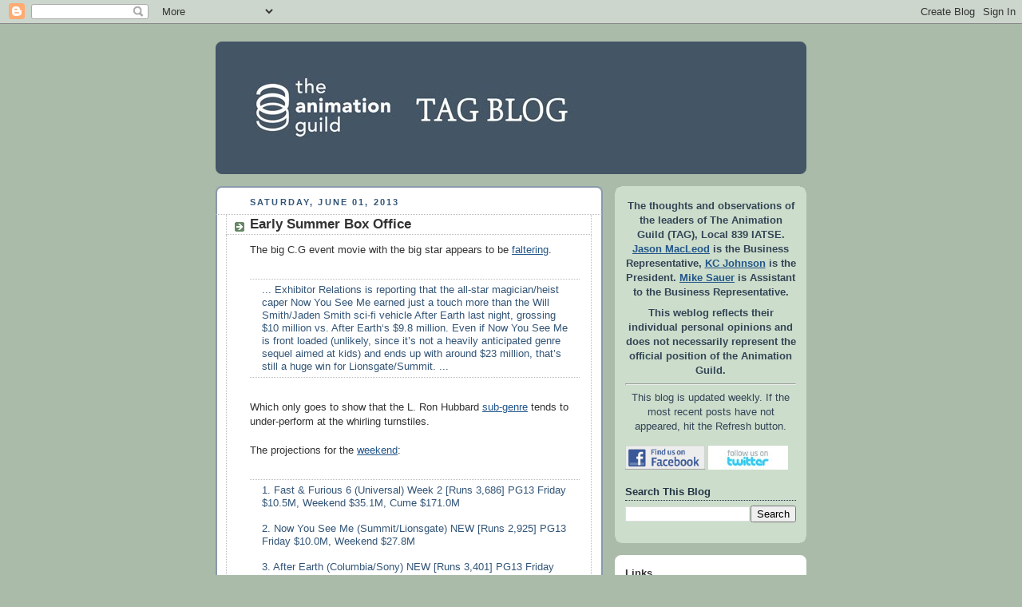

--- FILE ---
content_type: text/html; charset=UTF-8
request_url: https://animationguildblog.blogspot.com/2013/06/early-summer-box-office.html
body_size: 17047
content:
<!DOCTYPE html>
<html dir='ltr' xmlns='http://www.w3.org/1999/xhtml' xmlns:b='http://www.google.com/2005/gml/b' xmlns:data='http://www.google.com/2005/gml/data' xmlns:expr='http://www.google.com/2005/gml/expr'>
<head>
<link href='https://www.blogger.com/static/v1/widgets/2944754296-widget_css_bundle.css' rel='stylesheet' type='text/css'/>
<meta content='text/html; charset=UTF-8' http-equiv='Content-Type'/>
<meta content='blogger' name='generator'/>
<link href='https://animationguildblog.blogspot.com/favicon.ico' rel='icon' type='image/x-icon'/>
<link href='http://animationguildblog.blogspot.com/2013/06/early-summer-box-office.html' rel='canonical'/>
<link rel="alternate" type="application/atom+xml" title="TAG Blog - Atom" href="https://animationguildblog.blogspot.com/feeds/posts/default" />
<link rel="alternate" type="application/rss+xml" title="TAG Blog - RSS" href="https://animationguildblog.blogspot.com/feeds/posts/default?alt=rss" />
<link rel="service.post" type="application/atom+xml" title="TAG Blog - Atom" href="https://www.blogger.com/feeds/22906998/posts/default" />

<link rel="alternate" type="application/atom+xml" title="TAG Blog - Atom" href="https://animationguildblog.blogspot.com/feeds/8751801089048649140/comments/default" />
<!--Can't find substitution for tag [blog.ieCssRetrofitLinks]-->
<meta content='http://animationguildblog.blogspot.com/2013/06/early-summer-box-office.html' property='og:url'/>
<meta content='Early Summer Box Office' property='og:title'/>
<meta content='The big C.G event movie with the big star appears to be faltering .   ... Exhibitor Relations is reporting that the all-star magician/heist ...' property='og:description'/>
<TITLE>TAG Blog: Early Summer Box Office</TITLE>
<style id='page-skin-1' type='text/css'><!--
/*
-----------------------------------------------
Blogger Template Style
Name:     Rounders
Date:     27 Feb 2004
Updated by: Blogger Team
----------------------------------------------- */
/* Variable definitions
====================
<Variable name="mainBgColor" description="Main Background Color"
type="color" default="#fff">
<Variable name="mainTextColor" description="Text Color" type="color"
default="#333">
<Variable name="postTitleColor" description="Post Title Color" type="color"
default="#333">
<Variable name="dateHeaderColor" description="Date Header Color"
type="color" default="#357">
<Variable name="borderColor" description="Post Border Color" type="color"
default="#bbb">
<Variable name="mainLinkColor" description="Link Color" type="color"
default="#258">
<Variable name="mainVisitedLinkColor" description="Visited Link Color"
type="color" default="#666">
<Variable name="titleBgColor" description="Page Header Background Color"
type="color" default="#456">
<Variable name="titleTextColor" description="Blog Title Color"
type="color" default="#fff">
<Variable name="topSidebarHeaderColor"
description="Top Sidebar Title Color"
type="color" default="#234">
<Variable name="topSidebarBgColor"
description="Top Sidebar Background Color"
type="color" default="#cdc">
<Variable name="topSidebarTextColor" description="Top Sidebar Text Color"
type="color" default="#345">
<Variable name="topSidebarLinkColor" description="Top Sidebar Link Color"
type="color" default="#258">
<Variable name="topSidebarVisitedLinkColor"
description="Top Sidebar Visited Link Color"
type="color" default="#258">
<Variable name="bodyFont" description="Text Font" type="font"
default="normal normal 100% 'Trebuchet MS',Verdana,Arial,Sans-serif">
<Variable name="pageTitleFont" description="Blog Title Font" type="font"
default="normal bold 200% 'Trebuchet MS',Verdana,Arial,Sans-serif">
<Variable name="descriptionFont" description="Blog Description Font" type="font"
default="normal normal 100% 'Trebuchet MS',Verdana,Arial,Sans-serif">
<Variable name="headerFont" description="Sidebar Title Font" type="font"
default="normal bold 100% 'Trebuchet MS',Verdana,Arial,Sans-serif">
<Variable name="postTitleFont" description="Post Title Font" type="font"
default="normal bold 135% 'Trebuchet MS',Verdana,Arial,Sans-serif">
<Variable name="startSide" description="Start side in blog language"
type="automatic" default="left">
<Variable name="endSide" description="End side in blog language"
type="automatic" default="right">
*/
body, .body-fauxcolumn-outer {
background:#aba;
margin:0;
text-align:center;
line-height: 1.5em;
font:x-small Trebuchet MS, Verdana, Arial, Sans-serif;
color:#333333;
font-size/* */:/**/small;
font-size: /**/small;
}
/* Page Structure
----------------------------------------------- */
/* The images which help create rounded corners depend on the
following widths and measurements. If you want to change
these measurements, the images will also need to change.
*/
#outer-wrapper {
width:740px;
margin:0 auto;
text-align:left;
font: normal normal 100% 'Trebuchet MS',Verdana,Arial,Sans-serif;
}
#main-wrap1 {
width:485px;
float:left;
background:#ffffff url("//www1.blogblog.com/rounders/corners_main_bot.gif") no-repeat left bottom;
margin:15px 0 0;
padding:0 0 10px;
color:#333333;
font-size:97%;
line-height:1.5em;
word-wrap: break-word; /* fix for long text breaking sidebar float in IE */
overflow: hidden;     /* fix for long non-text content breaking IE sidebar float */
}
#main-wrap2 {
float:left;
width:100%;
background:url("//www1.blogblog.com/rounders/corners_main_top.gif") no-repeat left top;
padding:10px 0 0;
}
#main {
background:url("//www.blogblog.com/rounders/rails_main.gif") repeat-y left;
padding:0;
width:485px;
}
#sidebar-wrap {
width:240px;
float:right;
margin:15px 0 0;
font-size:97%;
line-height:1.5em;
word-wrap: break-word; /* fix for long text breaking sidebar float in IE */
overflow: hidden;     /* fix for long non-text content breaking IE sidebar float */
}
.main .widget {
margin-top: 4px;
width: 468px;
padding: 0 13px;
}
.main .Blog {
margin: 0;
padding: 0;
width: 484px;
}
/* Links
----------------------------------------------- */
a:link {
color: #225588;
}
a:visited {
color: #666666;
}
a:hover {
color: #666666;
}
a img {
border-width:0;
}
/* Blog Header
----------------------------------------------- */
#header-wrapper {
background:#445566 url("//www2.blogblog.com/rounders/corners_cap_top.gif") no-repeat left top;
margin-top:22px;
margin-right:0;
margin-bottom:0;
margin-left:0;
padding-top:8px;
padding-right:0;
padding-bottom:0;
padding-left:0;
color:#ffffff;
}
#header {
background:url("//www.blogblog.com/rounders/corners_cap_bot.gif") no-repeat left bottom;
padding:0 15px 8px;
}
#header h1 {
margin:0;
padding:10px 30px 5px;
line-height:1.2em;
font: normal bold 200% 'Trebuchet MS',Verdana,Arial,Sans-serif;
}
#header a,
#header a:visited {
text-decoration:none;
color: #ffffff;
}
#header .description {
margin:0;
padding:5px 30px 10px;
line-height:1.5em;
font: normal normal 100% 'Trebuchet MS',Verdana,Arial,Sans-serif;
}
/* Posts
----------------------------------------------- */
h2.date-header {
margin-top:0;
margin-right:28px;
margin-bottom:0;
margin-left:43px;
font-size:85%;
line-height:2em;
text-transform:uppercase;
letter-spacing:.2em;
color:#335577;
}
.post {
margin:.3em 0 25px;
padding:0 13px;
border:1px dotted #bbbbbb;
border-width:1px 0;
}
.post h3 {
margin:0;
line-height:1.5em;
background:url("//www2.blogblog.com/rounders/icon_arrow.gif") no-repeat 10px .5em;
display:block;
border:1px dotted #bbbbbb;
border-width:0 1px 1px;
padding-top:2px;
padding-right:14px;
padding-bottom:2px;
padding-left:29px;
color: #333333;
font: normal bold 135% 'Trebuchet MS',Verdana,Arial,Sans-serif;
}
.post h3 a, .post h3 a:visited {
text-decoration:none;
color: #333333;
}
a.title-link:hover {
background-color: #bbbbbb;
color: #333333;
}
.post-body {
border:1px dotted #bbbbbb;
border-width:0 1px 1px;
border-bottom-color:#ffffff;
padding-top:10px;
padding-right:14px;
padding-bottom:1px;
padding-left:29px;
}
html>body .post-body {
border-bottom-width:0;
}
.post-body {
margin:0 0 .75em;
}
.post-body blockquote {
line-height:1.3em;
}
.post-footer {
background: #ded;
margin:0;
padding-top:2px;
padding-right:14px;
padding-bottom:2px;
padding-left:29px;
border:1px dotted #bbbbbb;
border-width:1px;
font-size:100%;
line-height:1.5em;
color: #666;
}
/*
The first line of the post footer might only have floated text, so we need to give it a height.
The height comes from the post-footer line-height
*/
.post-footer-line-1 {
min-height:1.5em;
_height:1.5em;
}
.post-footer p {
margin: 0;
}
html>body .post-footer {
border-bottom-color:transparent;
}
.uncustomized-post-template .post-footer {
text-align: right;
}
.uncustomized-post-template .post-author,
.uncustomized-post-template .post-timestamp {
display: block;
float: left;
text-align:left;
margin-right: 4px;
}
.post-footer a {
color: #258;
}
.post-footer a:hover {
color: #666;
}
a.comment-link {
/* IE5.0/Win doesn't apply padding to inline elements,
so we hide these two declarations from it */
background/* */:/**/url("//www.blogblog.com/rounders/icon_comment_left.gif") no-repeat left 45%;
padding-left:14px;
}
html>body a.comment-link {
/* Respecified, for IE5/Mac's benefit */
background:url("//www.blogblog.com/rounders/icon_comment_left.gif") no-repeat left 45%;
padding-left:14px;
}
.post img, table.tr-caption-container {
margin-top:0;
margin-right:0;
margin-bottom:5px;
margin-left:0;
padding:4px;
border:1px solid #bbbbbb;
}
.tr-caption-container img {
border: none;
margin: 0;
padding: 0;
}
blockquote {
margin:.75em 0;
border:1px dotted #bbbbbb;
border-width:1px 0;
padding:5px 15px;
color: #335577;
}
.post blockquote p {
margin:.5em 0;
}
#blog-pager-newer-link {
float: left;
margin-left: 13px;
}
#blog-pager-older-link {
float: right;
margin-right: 13px;
}
#blog-pager {
text-align: center;
}
.feed-links {
clear: both;
line-height: 2.5em;
margin-left: 13px;
}
/* Comments
----------------------------------------------- */
#comments {
margin:-25px 13px 0;
border:1px dotted #bbbbbb;
border-width:0 1px 1px;
padding-top:20px;
padding-right:0;
padding-bottom:15px;
padding-left:0;
}
#comments h4 {
margin:0 0 10px;
padding-top:0;
padding-right:14px;
padding-bottom:2px;
padding-left:29px;
border-bottom:1px dotted #bbbbbb;
font-size:120%;
line-height:1.4em;
color:#333333;
}
#comments-block {
margin-top:0;
margin-right:15px;
margin-bottom:0;
margin-left:9px;
}
.comment-author {
background:url("//www.blogblog.com/rounders/icon_comment_left.gif") no-repeat 2px .3em;
margin:.5em 0;
padding-top:0;
padding-right:0;
padding-bottom:0;
padding-left:20px;
font-weight:bold;
}
.comment-body {
margin:0 0 1.25em;
padding-top:0;
padding-right:0;
padding-bottom:0;
padding-left:20px;
}
.comment-body p {
margin:0 0 .5em;
}
.comment-footer {
margin:0 0 .5em;
padding-top:0;
padding-right:0;
padding-bottom:.75em;
padding-left:20px;
}
.comment-footer a:link {
color: #333;
}
.deleted-comment {
font-style:italic;
color:gray;
}
.comment-form {
padding-left:20px;
padding-right:5px;
}
#comments .comment-form h4 {
padding-left:0px;
}
/* Profile
----------------------------------------------- */
.profile-img {
float: left;
margin-top: 5px;
margin-right: 5px;
margin-bottom: 5px;
margin-left: 0;
border: 4px solid #334455;
}
.profile-datablock {
margin-top:0;
margin-right:15px;
margin-bottom:.5em;
margin-left:0;
padding-top:8px;
}
.profile-link {
background:url("//www.blogblog.com/rounders/icon_profile_left.gif") no-repeat left .1em;
padding-left:15px;
font-weight:bold;
}
.profile-textblock {
clear: both;
margin: 0;
}
.sidebar .clear, .main .widget .clear {
clear: both;
}
#sidebartop-wrap {
background:#ccddcc url("//www.blogblog.com/rounders/corners_prof_bot.gif") no-repeat left bottom;
margin:0px 0px 15px;
padding:0px 0px 10px;
color:#334455;
}
#sidebartop-wrap2 {
background:url("//www2.blogblog.com/rounders/corners_prof_top.gif") no-repeat left top;
padding: 10px 0 0;
margin:0;
border-width:0;
}
#sidebartop h2 {
line-height:1.5em;
color:#223344;
border-bottom: 1px dotted #223344;
margin-bottom: 0.5em;
font: normal bold 100% 'Trebuchet MS',Verdana,Arial,Sans-serif;
}
#sidebartop a {
color: #225588;
}
#sidebartop a:hover {
color: #225588;
}
#sidebartop a:visited {
color: #225588;
}
/* Sidebar Boxes
----------------------------------------------- */
.sidebar .widget {
margin:.5em 13px 1.25em;
padding:0 0px;
}
.widget-content {
margin-top: 0.5em;
}
#sidebarbottom-wrap1 {
background:#ffffff url("//www.blogblog.com/rounders/corners_side_top.gif") no-repeat left top;
margin:0 0 15px;
padding:10px 0 0;
color: #333333;
}
#sidebarbottom-wrap2 {
background:url("//www1.blogblog.com/rounders/corners_side_bot.gif") no-repeat left bottom;
padding:0 0 8px;
}
.sidebar h2 {
margin:0;
padding:0 0 .2em;
line-height:1.5em;
font:normal bold 100% 'Trebuchet MS',Verdana,Arial,Sans-serif;
}
.sidebar ul {
list-style:none;
margin:0 0 1.25em;
padding:0;
}
.sidebar ul li {
background:url("//www2.blogblog.com/rounders/icon_arrow_sm.gif") no-repeat 2px .25em;
margin:0;
padding-top:0;
padding-right:0;
padding-bottom:3px;
padding-left:16px;
margin-bottom:3px;
border-bottom:1px dotted #bbbbbb;
line-height:1.4em;
}
.sidebar p {
margin:0 0 .6em;
}
#sidebar h2 {
color: #333333;
border-bottom: 1px dotted #333333;
}
/* Footer
----------------------------------------------- */
#footer-wrap1 {
clear:both;
margin:0 0 10px;
padding:15px 0 0;
}
#footer-wrap2 {
background:#445566 url("//www2.blogblog.com/rounders/corners_cap_top.gif") no-repeat left top;
color:#ffffff;
}
#footer {
background:url("//www.blogblog.com/rounders/corners_cap_bot.gif") no-repeat left bottom;
padding:8px 15px;
}
#footer hr {display:none;}
#footer p {margin:0;}
#footer a {color:#ffffff;}
#footer .widget-content {
margin:0;
}
/** Page structure tweaks for layout editor wireframe */
body#layout #main-wrap1,
body#layout #sidebar-wrap,
body#layout #header-wrapper {
margin-top: 0;
}
body#layout #header, body#layout #header-wrapper,
body#layout #outer-wrapper {
margin-left:0,
margin-right: 0;
padding: 0;
}
body#layout #outer-wrapper {
width: 730px;
}
body#layout #footer-wrap1 {
padding-top: 0;
}

--></style>
<STYLE>

span.fullpost {display:inline;}
</STYLE>
<link href='https://www.blogger.com/dyn-css/authorization.css?targetBlogID=22906998&amp;zx=8e03b890-61eb-470f-90c8-6ab6bbcb94a1' media='none' onload='if(media!=&#39;all&#39;)media=&#39;all&#39;' rel='stylesheet'/><noscript><link href='https://www.blogger.com/dyn-css/authorization.css?targetBlogID=22906998&amp;zx=8e03b890-61eb-470f-90c8-6ab6bbcb94a1' rel='stylesheet'/></noscript>
<meta name='google-adsense-platform-account' content='ca-host-pub-1556223355139109'/>
<meta name='google-adsense-platform-domain' content='blogspot.com'/>

</head>
<body>
<div class='navbar section' id='navbar'><div class='widget Navbar' data-version='1' id='Navbar1'><script type="text/javascript">
    function setAttributeOnload(object, attribute, val) {
      if(window.addEventListener) {
        window.addEventListener('load',
          function(){ object[attribute] = val; }, false);
      } else {
        window.attachEvent('onload', function(){ object[attribute] = val; });
      }
    }
  </script>
<div id="navbar-iframe-container"></div>
<script type="text/javascript" src="https://apis.google.com/js/platform.js"></script>
<script type="text/javascript">
      gapi.load("gapi.iframes:gapi.iframes.style.bubble", function() {
        if (gapi.iframes && gapi.iframes.getContext) {
          gapi.iframes.getContext().openChild({
              url: 'https://www.blogger.com/navbar/22906998?po\x3d8751801089048649140\x26origin\x3dhttps://animationguildblog.blogspot.com',
              where: document.getElementById("navbar-iframe-container"),
              id: "navbar-iframe"
          });
        }
      });
    </script><script type="text/javascript">
(function() {
var script = document.createElement('script');
script.type = 'text/javascript';
script.src = '//pagead2.googlesyndication.com/pagead/js/google_top_exp.js';
var head = document.getElementsByTagName('head')[0];
if (head) {
head.appendChild(script);
}})();
</script>
</div></div>
<DIV id='outer-wrapper'>
<DIV id='header-wrapper'>
<div class='header section' id='header'><div class='widget Header' data-version='1' id='Header1'>
<DIV id='header-inner'>
<A href='https://animationguildblog.blogspot.com/' style='display: block'>
<IMG alt='TAG Blog' height='150px; ' id='Header1_headerimg' src='https://blogger.googleusercontent.com/img/b/R29vZ2xl/AVvXsEhIM_gxEsbL9vTKAMJpAU2LGxiRvDKnfM8OoSQzviypYCEtZGhQ5S3MTbaiVeJ3FGwgGZ8W1XZOUtzN8rzl-BxYODQSzXf_7Wj2G55d6fVjr9eo5XuqSeFh9dbEMPh9fYATFjrC/s740/BlogHeader_01.jpg' style='display: block' width='450px; '></IMG>
</A>
</DIV>
</div></div>
</DIV>
<DIV id='crosscol-wrapper' style='text-align:center'>
<div class='crosscol no-items section' id='crosscol'></div>
</DIV>
<DIV id='main-wrap1'><DIV id='main-wrap2'>
<div class='main section' id='main'><div class='widget Blog' data-version='1' id='Blog1'>
<DIV class='blog-posts hfeed'>
<!--Can't find substitution for tag [defaultAdStart]-->

        <div class="date-outer">
      
<H2 class='date-header'><SPAN>Saturday, June 01, 2013</SPAN></H2>

        <div class="date-posts">
      
<DIV class='post-outer'>
<DIV class='post hentry'>
<A name='8751801089048649140'></A>
<H3 class='post-title entry-title'>
<A href='https://animationguildblog.blogspot.com/2013/06/early-summer-box-office.html'>Early Summer Box Office</A>
</H3>
<DIV class='post-header'>
<DIV class='post-header-line-1'></DIV>
</DIV>
<DIV class='post-body entry-content'>
The big C.G event movie with the big star appears to be <a href="http://www.forbes.com/sites/scottmendelson/2013/06/01/friday-box-office-shocker-now-you-see-me-tops-will-smiths-after-earth/" target="_blank">faltering</a>. <br />
<br />
<blockquote>... Exhibitor Relations is reporting that the all-star magician/heist caper Now You See Me earned just a touch more than the Will Smith/Jaden Smith sci-fi vehicle After Earth last night, grossing $10 million vs. After Earth&#8216;s $9.8 million.  Even if Now You See Me is front loaded (unlikely, since it&#8217;s not a heavily anticipated genre sequel aimed at kids) and ends up with around $23 million, that&#8217;s still a huge win for Lionsgate/Summit. ...  </blockquote><br />
<span class="fullpost">Which only goes to show that the L. Ron Hubbard <a href="http://en.wikipedia.org/wiki/Battlefield_Earth_(film)" target="_blank">sub-genre</a> tends to under-perform at the whirling turnstiles.<br />
<br />
The projections for the <a href="http://www.deadline.com/2013/06/first-box-office-after-earth-underperforming-now-you-see-me-on-track-fast-furious-6-still-holding-1-hangover-iii-lagging-star-trek-into-darkness/#more-511595" target="_blank">weekend</a>: <br />
<br />
<blockquote>1. Fast & Furious 6 (Universal) Week 2 [Runs 3,686] PG13 Friday $10.5M, Weekend $35.1M, Cume $171.0M<br />
<br />
2. Now You See Me (Summit/Lionsgate) NEW [Runs 2,925] PG13 Friday $10.0M, Weekend $27.8M<br />
<br />
3. After Earth (Columbia/Sony) NEW [Runs 3,401] PG13 Friday $9.8M, Weekend $27.2M<br />
<br />
4. The Hangover Part III (Legendary/Warner Bros) Week 2 [Runs 3,565] R Friday $5.2M, Weekend $15.3M, Cume $87.4M<br />
<br />
5. Star Trek Into Darkness (Paramount) Week 3 [Runs 3,585] PG13 Friday $4.4M, Weekend $15.5M, Cume $181.0M<br />
<br />
<b>6. Epic (Blue Sky/Fox) Week 2 [Runs 3,894] PG13 Friday $4.1M, Weekend $15.6M, Cume $64.3M</b><br />
<br />
7. Iron Man 3 (Disney) Week 5 [Runs 2,895] PG13 Friday $2.2M, Weekend $8.0M, Cume $384.8M<br />
<br />
8. The Great Gatsby (Vill Roadshow/Warner Bros) Week 4 [Runs 2,635] PG13 Friday $1.9M, Weekend $6.2M, Cume $128.3M<br />
<br />
9. Yeh Jawaani Hai Deew (Bollywood/Eros) NEW [Runs 162] NR Friday $445K, Weekend $1.3M, Cume $1.3M<br />
<br />
10. Mud (Roadside Attractions) Week 6 [Runs 580] PG13 Friday $319K, Weekend $1.2M, Cume $16.9M  </blockquote><br />
</span>
<DIV style='clear: both;'></DIV>
</DIV>
<DIV class='post-footer'>
<DIV class='post-footer-line post-footer-line-1'><SPAN class='post-author vcard'>
Posted by
<SPAN class='fn'>Steve Hulett</SPAN>
</SPAN>
<SPAN class='post-timestamp'>
at
<A class='timestamp-link' href='https://animationguildblog.blogspot.com/2013/06/early-summer-box-office.html' rel='bookmark' title='permanent link'><ABBR class='published' title='2013-06-01T11:57:00-07:00'>11:57 AM</ABBR></A>
</SPAN>
<SPAN class='post-comment-link'>
</SPAN>
</DIV>
<DIV class='post-footer-line post-footer-line-2'>
<SPAN class='post-icons'>
</SPAN>
<SPAN class='post-labels'>
</SPAN>
</DIV>
<DIV class='post-footer-line post-footer-line-3'></DIV>
</DIV>
</DIV>
<DIV class='comments' id='comments'>
<A name='comments'></A>
<H4>
0
comments:
        
</H4>
<DIV class='pid-1572164034' id='Blog1_comments-block-wrapper'>
<DL class='avatar-comment-indent' id='comments-block'>
</DL>
</DIV>
<P class='comment-footer'>
<A href='https://www.blogger.com/comment/fullpage/post/22906998/8751801089048649140' onclick='javascript:window.open(this.href, "bloggerPopup", "toolbar=0,location=0,statusbar=1,menubar=0,scrollbars=yes,width=640,height=500"); return false;'>Post a Comment</A>
</P>
<DIV id='backlinks-container'>
<DIV id='Blog1_backlinks-container'>
</DIV>
</DIV>
</DIV>
</DIV>

      </div></div>
    
<!--Can't find substitution for tag [adEnd]-->
</DIV>
<DIV class='blog-pager' id='blog-pager'>
<SPAN id='blog-pager-newer-link'>
<A class='blog-pager-newer-link' href='https://animationguildblog.blogspot.com/2013/06/simple-cost-efficient-investing.html' id='Blog1_blog-pager-newer-link' title='Newer Post'>Newer Post</A>
</SPAN>
<SPAN id='blog-pager-older-link'>
<A class='blog-pager-older-link' href='https://animationguildblog.blogspot.com/2013/06/from-roto-to-astaire.html' id='Blog1_blog-pager-older-link' title='Older Post'>Older Post</A>
</SPAN>
<A class='home-link' href='https://animationguildblog.blogspot.com/'>Home</A>
</DIV>
<DIV class='clear'></DIV>
<DIV class='post-feeds'>
<DIV class='feed-links'>
Subscribe to:
<A class='feed-link' href='https://animationguildblog.blogspot.com/feeds/8751801089048649140/comments/default' target='_blank' type='application/atom+xml'>Post Comments (Atom)</A>
</DIV>
</DIV>
</div></div>
</DIV></DIV>
<DIV id='sidebar-wrap'>
<DIV id='sidebartop-wrap'><DIV id='sidebartop-wrap2'>
<div class='sidebar section' id='sidebartop'><div class='widget Text' data-version='1' id='Text1'>
<DIV class='widget-content'>
<p align="center"><b>The thoughts and observations of the leaders of The Animation Guild (TAG), Local 839 IATSE. <a href="http://www.imdb.com/name/nm0533900/" target="_blank">Jason MacLeod</a> is the Business Representative, <a href="http://www.imdb.com/name/nm2580673/" target="_blank">KC Johnson</a> is the President. <a href="mailto:msauer@animationguild.org">Mike Sauer</a> is Assistant to the Business Representative.<br /></b></p><p></p><p align="center"><b>This weblog reflects their individual personal opinions and does not necessarily represent the official position of the Animation Guild.</b></p><hr /><p align="center">This blog is updated weekly. If the most recent posts have not appeared, hit the Refresh button.</p>
</DIV>
<div class='clear'></div>
</div><div class='widget HTML' data-version='1' id='HTML2'>
<div class='widget-content'>
<a href="http://www.facebook.com/animationguild" target="_blank"><img border="0" width="100" height="30" src="https://lh3.googleusercontent.com/blogger_img_proxy/AEn0k_tW1XyNOAxcT5p6MVtJp52sYA8sNO1IKTklhA2WvM23mKVVDAMUOKfb2YA1187eTVOU6d6VTG5N3mNhJxa2eIQRn4JJ7bCLfHp0T6arWzqaE0698uCMeakksqm9rqJg2qNvoyuV4q2E8rw=s0-d"></a>
<a href="http://www.twitter.com/animationguild" target="_blank"><img border="0" width="100" height="30" src="https://lh3.googleusercontent.com/blogger_img_proxy/AEn0k_t1sc7f24nrcSEWDjxIkUFo1lnr3ToUJi2wwtdWEHoLPieivic5AhV0Hlb7SiR5jc4HbLBobnwyJuljQ6qKg0GCEqTH5RTo6eZSdNPfl67adVt7GYdabhBGF3iGYG-CsR5Pwl_snTRA052TtrY=s0-d"></a>
</div>
<div class='clear'></div>
</div><div class='widget BlogSearch' data-version='1' id='BlogSearch1'>
<h2 class='title'>Search This Blog</h2>
<div class='widget-content'>
<div id='BlogSearch1_form'>
<form action='https://animationguildblog.blogspot.com/search' class='gsc-search-box' target='_top'>
<table cellpadding='0' cellspacing='0' class='gsc-search-box'>
<tbody>
<tr>
<td class='gsc-input'>
<input autocomplete='off' class='gsc-input' name='q' size='10' title='search' type='text' value=''/>
</td>
<td class='gsc-search-button'>
<input class='gsc-search-button' title='search' type='submit' value='Search'/>
</td>
</tr>
</tbody>
</table>
</form>
</div>
</div>
<div class='clear'></div>
</div></div>
</DIV></DIV>
<DIV id='sidebarbottom-wrap1'><DIV id='sidebarbottom-wrap2'>
<div class='sidebar section' id='sidebar'><div class='widget LinkList' data-version='1' id='LinkList1'>
<H2>Links</H2>
<DIV class='widget-content'>
<UL>
<LI><A href='http://animationguild.org/'>The Animation Guild, Local 839 IATSE</A></LI>
<LI><A href='http://iatse.net'>The IATSE</A></LI>
<LI><A href='http://vfx.iatse-intl.org/'>IATSE VFX Organizing Site</A></LI>
<LI><A href='http://www.awn.com/'>Animation World Network</A></LI>
<LI><A href='http://www.asifa-hollywood.org/'>ASIFA-Hollywood</A></LI>
<LI><A href='http://www.animationarchive.org/'>ASIFA Animation Archive</A></LI>
<LI><A href='http://www.cartoonbrew.com/'>Cartoon Brew</A></LI>
<LI><A href='http://musicianscu.org/ '>Musicians' Interguild Credit Union</A></LI>
</UL>
<div class='clear'></div>
</DIV>
</div><div class='widget Label' data-version='1' id='Label1'>
<h2>Labels</h2>
<div class='widget-content list-label-widget-content'>
<ul>
<li>
<a dir='ltr' href='https://animationguildblog.blogspot.com/search/label/Craft%20Meeting'>Craft Meeting</a>
</li>
<li>
<a dir='ltr' href='https://animationguildblog.blogspot.com/search/label/Gallery%20839'>Gallery 839</a>
</li>
<li>
<a dir='ltr' href='https://animationguildblog.blogspot.com/search/label/Member%20Stats'>Member Stats</a>
</li>
<li>
<a dir='ltr' href='https://animationguildblog.blogspot.com/search/label/Ralph%20Hulett%20Christmas'>Ralph Hulett Christmas</a>
</li>
<li>
<a dir='ltr' href='https://animationguildblog.blogspot.com/search/label/TAG%20Interview'>TAG Interview</a>
</li>
<li>
<a dir='ltr' href='https://animationguildblog.blogspot.com/search/label/foreign%20levies'>foreign levies</a>
</li>
<li>
<a dir='ltr' href='https://animationguildblog.blogspot.com/search/label/megacollector'>megacollector</a>
</li>
</ul>
<div class='clear'></div>
</div>
</div><div class='widget BlogArchive' data-version='1' id='BlogArchive1'>
<H2>Previous posts</H2>
<DIV class='widget-content'>
<DIV id='ArchiveList'>
<DIV id='BlogArchive1_ArchiveList'>
<UL class='hierarchy'>
<LI class='archivedate collapsed'>
<A class='toggle' href='javascript:void(0)'>
<SPAN class='zippy'>

          &#9658;&#160;
        
</SPAN>
</A>
<A class='post-count-link' href='https://animationguildblog.blogspot.com/2018/'>2018</A>
<SPAN class='post-count' dir='ltr'>(3)</SPAN>
<UL class='hierarchy'>
<LI class='archivedate collapsed'>
<A class='toggle' href='javascript:void(0)'>
<SPAN class='zippy'>

          &#9658;&#160;
        
</SPAN>
</A>
<A class='post-count-link' href='https://animationguildblog.blogspot.com/2018/03/'>March 2018</A>
<SPAN class='post-count' dir='ltr'>(1)</SPAN>
</LI>
</UL>
<UL class='hierarchy'>
<LI class='archivedate collapsed'>
<A class='toggle' href='javascript:void(0)'>
<SPAN class='zippy'>

          &#9658;&#160;
        
</SPAN>
</A>
<A class='post-count-link' href='https://animationguildblog.blogspot.com/2018/01/'>January 2018</A>
<SPAN class='post-count' dir='ltr'>(2)</SPAN>
</LI>
</UL>
</LI>
</UL>
<UL class='hierarchy'>
<LI class='archivedate collapsed'>
<A class='toggle' href='javascript:void(0)'>
<SPAN class='zippy'>

          &#9658;&#160;
        
</SPAN>
</A>
<A class='post-count-link' href='https://animationguildblog.blogspot.com/2017/'>2017</A>
<SPAN class='post-count' dir='ltr'>(26)</SPAN>
<UL class='hierarchy'>
<LI class='archivedate collapsed'>
<A class='toggle' href='javascript:void(0)'>
<SPAN class='zippy'>

          &#9658;&#160;
        
</SPAN>
</A>
<A class='post-count-link' href='https://animationguildblog.blogspot.com/2017/11/'>November 2017</A>
<SPAN class='post-count' dir='ltr'>(1)</SPAN>
</LI>
</UL>
<UL class='hierarchy'>
<LI class='archivedate collapsed'>
<A class='toggle' href='javascript:void(0)'>
<SPAN class='zippy'>

          &#9658;&#160;
        
</SPAN>
</A>
<A class='post-count-link' href='https://animationguildblog.blogspot.com/2017/10/'>October 2017</A>
<SPAN class='post-count' dir='ltr'>(1)</SPAN>
</LI>
</UL>
<UL class='hierarchy'>
<LI class='archivedate collapsed'>
<A class='toggle' href='javascript:void(0)'>
<SPAN class='zippy'>

          &#9658;&#160;
        
</SPAN>
</A>
<A class='post-count-link' href='https://animationguildblog.blogspot.com/2017/09/'>September 2017</A>
<SPAN class='post-count' dir='ltr'>(2)</SPAN>
</LI>
</UL>
<UL class='hierarchy'>
<LI class='archivedate collapsed'>
<A class='toggle' href='javascript:void(0)'>
<SPAN class='zippy'>

          &#9658;&#160;
        
</SPAN>
</A>
<A class='post-count-link' href='https://animationguildblog.blogspot.com/2017/08/'>August 2017</A>
<SPAN class='post-count' dir='ltr'>(2)</SPAN>
</LI>
</UL>
<UL class='hierarchy'>
<LI class='archivedate collapsed'>
<A class='toggle' href='javascript:void(0)'>
<SPAN class='zippy'>

          &#9658;&#160;
        
</SPAN>
</A>
<A class='post-count-link' href='https://animationguildblog.blogspot.com/2017/07/'>July 2017</A>
<SPAN class='post-count' dir='ltr'>(3)</SPAN>
</LI>
</UL>
<UL class='hierarchy'>
<LI class='archivedate collapsed'>
<A class='toggle' href='javascript:void(0)'>
<SPAN class='zippy'>

          &#9658;&#160;
        
</SPAN>
</A>
<A class='post-count-link' href='https://animationguildblog.blogspot.com/2017/06/'>June 2017</A>
<SPAN class='post-count' dir='ltr'>(1)</SPAN>
</LI>
</UL>
<UL class='hierarchy'>
<LI class='archivedate collapsed'>
<A class='toggle' href='javascript:void(0)'>
<SPAN class='zippy'>

          &#9658;&#160;
        
</SPAN>
</A>
<A class='post-count-link' href='https://animationguildblog.blogspot.com/2017/05/'>May 2017</A>
<SPAN class='post-count' dir='ltr'>(2)</SPAN>
</LI>
</UL>
<UL class='hierarchy'>
<LI class='archivedate collapsed'>
<A class='toggle' href='javascript:void(0)'>
<SPAN class='zippy'>

          &#9658;&#160;
        
</SPAN>
</A>
<A class='post-count-link' href='https://animationguildblog.blogspot.com/2017/04/'>April 2017</A>
<SPAN class='post-count' dir='ltr'>(2)</SPAN>
</LI>
</UL>
<UL class='hierarchy'>
<LI class='archivedate collapsed'>
<A class='toggle' href='javascript:void(0)'>
<SPAN class='zippy'>

          &#9658;&#160;
        
</SPAN>
</A>
<A class='post-count-link' href='https://animationguildblog.blogspot.com/2017/03/'>March 2017</A>
<SPAN class='post-count' dir='ltr'>(3)</SPAN>
</LI>
</UL>
<UL class='hierarchy'>
<LI class='archivedate collapsed'>
<A class='toggle' href='javascript:void(0)'>
<SPAN class='zippy'>

          &#9658;&#160;
        
</SPAN>
</A>
<A class='post-count-link' href='https://animationguildblog.blogspot.com/2017/02/'>February 2017</A>
<SPAN class='post-count' dir='ltr'>(4)</SPAN>
</LI>
</UL>
<UL class='hierarchy'>
<LI class='archivedate collapsed'>
<A class='toggle' href='javascript:void(0)'>
<SPAN class='zippy'>

          &#9658;&#160;
        
</SPAN>
</A>
<A class='post-count-link' href='https://animationguildblog.blogspot.com/2017/01/'>January 2017</A>
<SPAN class='post-count' dir='ltr'>(5)</SPAN>
</LI>
</UL>
</LI>
</UL>
<UL class='hierarchy'>
<LI class='archivedate collapsed'>
<A class='toggle' href='javascript:void(0)'>
<SPAN class='zippy'>

          &#9658;&#160;
        
</SPAN>
</A>
<A class='post-count-link' href='https://animationguildblog.blogspot.com/2016/'>2016</A>
<SPAN class='post-count' dir='ltr'>(762)</SPAN>
<UL class='hierarchy'>
<LI class='archivedate collapsed'>
<A class='toggle' href='javascript:void(0)'>
<SPAN class='zippy'>

          &#9658;&#160;
        
</SPAN>
</A>
<A class='post-count-link' href='https://animationguildblog.blogspot.com/2016/12/'>December 2016</A>
<SPAN class='post-count' dir='ltr'>(21)</SPAN>
</LI>
</UL>
<UL class='hierarchy'>
<LI class='archivedate collapsed'>
<A class='toggle' href='javascript:void(0)'>
<SPAN class='zippy'>

          &#9658;&#160;
        
</SPAN>
</A>
<A class='post-count-link' href='https://animationguildblog.blogspot.com/2016/11/'>November 2016</A>
<SPAN class='post-count' dir='ltr'>(68)</SPAN>
</LI>
</UL>
<UL class='hierarchy'>
<LI class='archivedate collapsed'>
<A class='toggle' href='javascript:void(0)'>
<SPAN class='zippy'>

          &#9658;&#160;
        
</SPAN>
</A>
<A class='post-count-link' href='https://animationguildblog.blogspot.com/2016/10/'>October 2016</A>
<SPAN class='post-count' dir='ltr'>(68)</SPAN>
</LI>
</UL>
<UL class='hierarchy'>
<LI class='archivedate collapsed'>
<A class='toggle' href='javascript:void(0)'>
<SPAN class='zippy'>

          &#9658;&#160;
        
</SPAN>
</A>
<A class='post-count-link' href='https://animationguildblog.blogspot.com/2016/09/'>September 2016</A>
<SPAN class='post-count' dir='ltr'>(62)</SPAN>
</LI>
</UL>
<UL class='hierarchy'>
<LI class='archivedate collapsed'>
<A class='toggle' href='javascript:void(0)'>
<SPAN class='zippy'>

          &#9658;&#160;
        
</SPAN>
</A>
<A class='post-count-link' href='https://animationguildblog.blogspot.com/2016/08/'>August 2016</A>
<SPAN class='post-count' dir='ltr'>(65)</SPAN>
</LI>
</UL>
<UL class='hierarchy'>
<LI class='archivedate collapsed'>
<A class='toggle' href='javascript:void(0)'>
<SPAN class='zippy'>

          &#9658;&#160;
        
</SPAN>
</A>
<A class='post-count-link' href='https://animationguildblog.blogspot.com/2016/07/'>July 2016</A>
<SPAN class='post-count' dir='ltr'>(63)</SPAN>
</LI>
</UL>
<UL class='hierarchy'>
<LI class='archivedate collapsed'>
<A class='toggle' href='javascript:void(0)'>
<SPAN class='zippy'>

          &#9658;&#160;
        
</SPAN>
</A>
<A class='post-count-link' href='https://animationguildblog.blogspot.com/2016/06/'>June 2016</A>
<SPAN class='post-count' dir='ltr'>(67)</SPAN>
</LI>
</UL>
<UL class='hierarchy'>
<LI class='archivedate collapsed'>
<A class='toggle' href='javascript:void(0)'>
<SPAN class='zippy'>

          &#9658;&#160;
        
</SPAN>
</A>
<A class='post-count-link' href='https://animationguildblog.blogspot.com/2016/05/'>May 2016</A>
<SPAN class='post-count' dir='ltr'>(68)</SPAN>
</LI>
</UL>
<UL class='hierarchy'>
<LI class='archivedate collapsed'>
<A class='toggle' href='javascript:void(0)'>
<SPAN class='zippy'>

          &#9658;&#160;
        
</SPAN>
</A>
<A class='post-count-link' href='https://animationguildblog.blogspot.com/2016/04/'>April 2016</A>
<SPAN class='post-count' dir='ltr'>(68)</SPAN>
</LI>
</UL>
<UL class='hierarchy'>
<LI class='archivedate collapsed'>
<A class='toggle' href='javascript:void(0)'>
<SPAN class='zippy'>

          &#9658;&#160;
        
</SPAN>
</A>
<A class='post-count-link' href='https://animationguildblog.blogspot.com/2016/03/'>March 2016</A>
<SPAN class='post-count' dir='ltr'>(77)</SPAN>
</LI>
</UL>
<UL class='hierarchy'>
<LI class='archivedate collapsed'>
<A class='toggle' href='javascript:void(0)'>
<SPAN class='zippy'>

          &#9658;&#160;
        
</SPAN>
</A>
<A class='post-count-link' href='https://animationguildblog.blogspot.com/2016/02/'>February 2016</A>
<SPAN class='post-count' dir='ltr'>(68)</SPAN>
</LI>
</UL>
<UL class='hierarchy'>
<LI class='archivedate collapsed'>
<A class='toggle' href='javascript:void(0)'>
<SPAN class='zippy'>

          &#9658;&#160;
        
</SPAN>
</A>
<A class='post-count-link' href='https://animationguildblog.blogspot.com/2016/01/'>January 2016</A>
<SPAN class='post-count' dir='ltr'>(67)</SPAN>
</LI>
</UL>
</LI>
</UL>
<UL class='hierarchy'>
<LI class='archivedate collapsed'>
<A class='toggle' href='javascript:void(0)'>
<SPAN class='zippy'>

          &#9658;&#160;
        
</SPAN>
</A>
<A class='post-count-link' href='https://animationguildblog.blogspot.com/2015/'>2015</A>
<SPAN class='post-count' dir='ltr'>(859)</SPAN>
<UL class='hierarchy'>
<LI class='archivedate collapsed'>
<A class='toggle' href='javascript:void(0)'>
<SPAN class='zippy'>

          &#9658;&#160;
        
</SPAN>
</A>
<A class='post-count-link' href='https://animationguildblog.blogspot.com/2015/12/'>December 2015</A>
<SPAN class='post-count' dir='ltr'>(73)</SPAN>
</LI>
</UL>
<UL class='hierarchy'>
<LI class='archivedate collapsed'>
<A class='toggle' href='javascript:void(0)'>
<SPAN class='zippy'>

          &#9658;&#160;
        
</SPAN>
</A>
<A class='post-count-link' href='https://animationguildblog.blogspot.com/2015/11/'>November 2015</A>
<SPAN class='post-count' dir='ltr'>(71)</SPAN>
</LI>
</UL>
<UL class='hierarchy'>
<LI class='archivedate collapsed'>
<A class='toggle' href='javascript:void(0)'>
<SPAN class='zippy'>

          &#9658;&#160;
        
</SPAN>
</A>
<A class='post-count-link' href='https://animationguildblog.blogspot.com/2015/10/'>October 2015</A>
<SPAN class='post-count' dir='ltr'>(78)</SPAN>
</LI>
</UL>
<UL class='hierarchy'>
<LI class='archivedate collapsed'>
<A class='toggle' href='javascript:void(0)'>
<SPAN class='zippy'>

          &#9658;&#160;
        
</SPAN>
</A>
<A class='post-count-link' href='https://animationguildblog.blogspot.com/2015/09/'>September 2015</A>
<SPAN class='post-count' dir='ltr'>(68)</SPAN>
</LI>
</UL>
<UL class='hierarchy'>
<LI class='archivedate collapsed'>
<A class='toggle' href='javascript:void(0)'>
<SPAN class='zippy'>

          &#9658;&#160;
        
</SPAN>
</A>
<A class='post-count-link' href='https://animationguildblog.blogspot.com/2015/08/'>August 2015</A>
<SPAN class='post-count' dir='ltr'>(69)</SPAN>
</LI>
</UL>
<UL class='hierarchy'>
<LI class='archivedate collapsed'>
<A class='toggle' href='javascript:void(0)'>
<SPAN class='zippy'>

          &#9658;&#160;
        
</SPAN>
</A>
<A class='post-count-link' href='https://animationguildblog.blogspot.com/2015/07/'>July 2015</A>
<SPAN class='post-count' dir='ltr'>(68)</SPAN>
</LI>
</UL>
<UL class='hierarchy'>
<LI class='archivedate collapsed'>
<A class='toggle' href='javascript:void(0)'>
<SPAN class='zippy'>

          &#9658;&#160;
        
</SPAN>
</A>
<A class='post-count-link' href='https://animationguildblog.blogspot.com/2015/06/'>June 2015</A>
<SPAN class='post-count' dir='ltr'>(75)</SPAN>
</LI>
</UL>
<UL class='hierarchy'>
<LI class='archivedate collapsed'>
<A class='toggle' href='javascript:void(0)'>
<SPAN class='zippy'>

          &#9658;&#160;
        
</SPAN>
</A>
<A class='post-count-link' href='https://animationguildblog.blogspot.com/2015/05/'>May 2015</A>
<SPAN class='post-count' dir='ltr'>(68)</SPAN>
</LI>
</UL>
<UL class='hierarchy'>
<LI class='archivedate collapsed'>
<A class='toggle' href='javascript:void(0)'>
<SPAN class='zippy'>

          &#9658;&#160;
        
</SPAN>
</A>
<A class='post-count-link' href='https://animationguildblog.blogspot.com/2015/04/'>April 2015</A>
<SPAN class='post-count' dir='ltr'>(68)</SPAN>
</LI>
</UL>
<UL class='hierarchy'>
<LI class='archivedate collapsed'>
<A class='toggle' href='javascript:void(0)'>
<SPAN class='zippy'>

          &#9658;&#160;
        
</SPAN>
</A>
<A class='post-count-link' href='https://animationguildblog.blogspot.com/2015/03/'>March 2015</A>
<SPAN class='post-count' dir='ltr'>(73)</SPAN>
</LI>
</UL>
<UL class='hierarchy'>
<LI class='archivedate collapsed'>
<A class='toggle' href='javascript:void(0)'>
<SPAN class='zippy'>

          &#9658;&#160;
        
</SPAN>
</A>
<A class='post-count-link' href='https://animationguildblog.blogspot.com/2015/02/'>February 2015</A>
<SPAN class='post-count' dir='ltr'>(67)</SPAN>
</LI>
</UL>
<UL class='hierarchy'>
<LI class='archivedate collapsed'>
<A class='toggle' href='javascript:void(0)'>
<SPAN class='zippy'>

          &#9658;&#160;
        
</SPAN>
</A>
<A class='post-count-link' href='https://animationguildblog.blogspot.com/2015/01/'>January 2015</A>
<SPAN class='post-count' dir='ltr'>(81)</SPAN>
</LI>
</UL>
</LI>
</UL>
<UL class='hierarchy'>
<LI class='archivedate collapsed'>
<A class='toggle' href='javascript:void(0)'>
<SPAN class='zippy'>

          &#9658;&#160;
        
</SPAN>
</A>
<A class='post-count-link' href='https://animationguildblog.blogspot.com/2014/'>2014</A>
<SPAN class='post-count' dir='ltr'>(938)</SPAN>
<UL class='hierarchy'>
<LI class='archivedate collapsed'>
<A class='toggle' href='javascript:void(0)'>
<SPAN class='zippy'>

          &#9658;&#160;
        
</SPAN>
</A>
<A class='post-count-link' href='https://animationguildblog.blogspot.com/2014/12/'>December 2014</A>
<SPAN class='post-count' dir='ltr'>(76)</SPAN>
</LI>
</UL>
<UL class='hierarchy'>
<LI class='archivedate collapsed'>
<A class='toggle' href='javascript:void(0)'>
<SPAN class='zippy'>

          &#9658;&#160;
        
</SPAN>
</A>
<A class='post-count-link' href='https://animationguildblog.blogspot.com/2014/11/'>November 2014</A>
<SPAN class='post-count' dir='ltr'>(73)</SPAN>
</LI>
</UL>
<UL class='hierarchy'>
<LI class='archivedate collapsed'>
<A class='toggle' href='javascript:void(0)'>
<SPAN class='zippy'>

          &#9658;&#160;
        
</SPAN>
</A>
<A class='post-count-link' href='https://animationguildblog.blogspot.com/2014/10/'>October 2014</A>
<SPAN class='post-count' dir='ltr'>(77)</SPAN>
</LI>
</UL>
<UL class='hierarchy'>
<LI class='archivedate collapsed'>
<A class='toggle' href='javascript:void(0)'>
<SPAN class='zippy'>

          &#9658;&#160;
        
</SPAN>
</A>
<A class='post-count-link' href='https://animationguildblog.blogspot.com/2014/09/'>September 2014</A>
<SPAN class='post-count' dir='ltr'>(78)</SPAN>
</LI>
</UL>
<UL class='hierarchy'>
<LI class='archivedate collapsed'>
<A class='toggle' href='javascript:void(0)'>
<SPAN class='zippy'>

          &#9658;&#160;
        
</SPAN>
</A>
<A class='post-count-link' href='https://animationguildblog.blogspot.com/2014/08/'>August 2014</A>
<SPAN class='post-count' dir='ltr'>(76)</SPAN>
</LI>
</UL>
<UL class='hierarchy'>
<LI class='archivedate collapsed'>
<A class='toggle' href='javascript:void(0)'>
<SPAN class='zippy'>

          &#9658;&#160;
        
</SPAN>
</A>
<A class='post-count-link' href='https://animationguildblog.blogspot.com/2014/07/'>July 2014</A>
<SPAN class='post-count' dir='ltr'>(75)</SPAN>
</LI>
</UL>
<UL class='hierarchy'>
<LI class='archivedate collapsed'>
<A class='toggle' href='javascript:void(0)'>
<SPAN class='zippy'>

          &#9658;&#160;
        
</SPAN>
</A>
<A class='post-count-link' href='https://animationguildblog.blogspot.com/2014/06/'>June 2014</A>
<SPAN class='post-count' dir='ltr'>(73)</SPAN>
</LI>
</UL>
<UL class='hierarchy'>
<LI class='archivedate collapsed'>
<A class='toggle' href='javascript:void(0)'>
<SPAN class='zippy'>

          &#9658;&#160;
        
</SPAN>
</A>
<A class='post-count-link' href='https://animationguildblog.blogspot.com/2014/05/'>May 2014</A>
<SPAN class='post-count' dir='ltr'>(76)</SPAN>
</LI>
</UL>
<UL class='hierarchy'>
<LI class='archivedate collapsed'>
<A class='toggle' href='javascript:void(0)'>
<SPAN class='zippy'>

          &#9658;&#160;
        
</SPAN>
</A>
<A class='post-count-link' href='https://animationguildblog.blogspot.com/2014/04/'>April 2014</A>
<SPAN class='post-count' dir='ltr'>(74)</SPAN>
</LI>
</UL>
<UL class='hierarchy'>
<LI class='archivedate collapsed'>
<A class='toggle' href='javascript:void(0)'>
<SPAN class='zippy'>

          &#9658;&#160;
        
</SPAN>
</A>
<A class='post-count-link' href='https://animationguildblog.blogspot.com/2014/03/'>March 2014</A>
<SPAN class='post-count' dir='ltr'>(85)</SPAN>
</LI>
</UL>
<UL class='hierarchy'>
<LI class='archivedate collapsed'>
<A class='toggle' href='javascript:void(0)'>
<SPAN class='zippy'>

          &#9658;&#160;
        
</SPAN>
</A>
<A class='post-count-link' href='https://animationguildblog.blogspot.com/2014/02/'>February 2014</A>
<SPAN class='post-count' dir='ltr'>(83)</SPAN>
</LI>
</UL>
<UL class='hierarchy'>
<LI class='archivedate collapsed'>
<A class='toggle' href='javascript:void(0)'>
<SPAN class='zippy'>

          &#9658;&#160;
        
</SPAN>
</A>
<A class='post-count-link' href='https://animationguildblog.blogspot.com/2014/01/'>January 2014</A>
<SPAN class='post-count' dir='ltr'>(92)</SPAN>
</LI>
</UL>
</LI>
</UL>
<UL class='hierarchy'>
<LI class='archivedate expanded'>
<A class='toggle' href='javascript:void(0)'>
<SPAN class='zippy toggle-open'>&#9660;&#160;</SPAN>
</A>
<A class='post-count-link' href='https://animationguildblog.blogspot.com/2013/'>2013</A>
<SPAN class='post-count' dir='ltr'>(910)</SPAN>
<UL class='hierarchy'>
<LI class='archivedate collapsed'>
<A class='toggle' href='javascript:void(0)'>
<SPAN class='zippy'>

          &#9658;&#160;
        
</SPAN>
</A>
<A class='post-count-link' href='https://animationguildblog.blogspot.com/2013/12/'>December 2013</A>
<SPAN class='post-count' dir='ltr'>(70)</SPAN>
</LI>
</UL>
<UL class='hierarchy'>
<LI class='archivedate collapsed'>
<A class='toggle' href='javascript:void(0)'>
<SPAN class='zippy'>

          &#9658;&#160;
        
</SPAN>
</A>
<A class='post-count-link' href='https://animationguildblog.blogspot.com/2013/11/'>November 2013</A>
<SPAN class='post-count' dir='ltr'>(72)</SPAN>
</LI>
</UL>
<UL class='hierarchy'>
<LI class='archivedate collapsed'>
<A class='toggle' href='javascript:void(0)'>
<SPAN class='zippy'>

          &#9658;&#160;
        
</SPAN>
</A>
<A class='post-count-link' href='https://animationguildblog.blogspot.com/2013/10/'>October 2013</A>
<SPAN class='post-count' dir='ltr'>(84)</SPAN>
</LI>
</UL>
<UL class='hierarchy'>
<LI class='archivedate collapsed'>
<A class='toggle' href='javascript:void(0)'>
<SPAN class='zippy'>

          &#9658;&#160;
        
</SPAN>
</A>
<A class='post-count-link' href='https://animationguildblog.blogspot.com/2013/09/'>September 2013</A>
<SPAN class='post-count' dir='ltr'>(82)</SPAN>
</LI>
</UL>
<UL class='hierarchy'>
<LI class='archivedate collapsed'>
<A class='toggle' href='javascript:void(0)'>
<SPAN class='zippy'>

          &#9658;&#160;
        
</SPAN>
</A>
<A class='post-count-link' href='https://animationguildblog.blogspot.com/2013/08/'>August 2013</A>
<SPAN class='post-count' dir='ltr'>(78)</SPAN>
</LI>
</UL>
<UL class='hierarchy'>
<LI class='archivedate collapsed'>
<A class='toggle' href='javascript:void(0)'>
<SPAN class='zippy'>

          &#9658;&#160;
        
</SPAN>
</A>
<A class='post-count-link' href='https://animationguildblog.blogspot.com/2013/07/'>July 2013</A>
<SPAN class='post-count' dir='ltr'>(85)</SPAN>
</LI>
</UL>
<UL class='hierarchy'>
<LI class='archivedate expanded'>
<A class='toggle' href='javascript:void(0)'>
<SPAN class='zippy toggle-open'>&#9660;&#160;</SPAN>
</A>
<A class='post-count-link' href='https://animationguildblog.blogspot.com/2013/06/'>June 2013</A>
<SPAN class='post-count' dir='ltr'>(84)</SPAN>
<UL class='posts'>
<LI><A href='https://animationguildblog.blogspot.com/2013/06/tags-president-emeritus-remembers.html'>TAG&#39;s President Emeritus Remembers</A></LI>
<LI><A href='https://animationguildblog.blogspot.com/2013/06/international-box-office.html'>International Box Office</A></LI>
<LI><A href='https://animationguildblog.blogspot.com/2013/06/gonna-be-big.html'>Gonna Be Big</A></LI>
<LI><A href='https://animationguildblog.blogspot.com/2013/06/cartoons-multi-media-future.html'>Cartoons&#39; Multi-Media Future</A></LI>
<LI><A href='https://animationguildblog.blogspot.com/2013/06/box-office-in-hot-summertime.html'>Box Office in the Hot Summertime</A></LI>
<LI><A href='https://animationguildblog.blogspot.com/2013/06/the-free-money-trap.html'>The &quot;Free Money&quot; Trap</A></LI>
<LI><A href='https://animationguildblog.blogspot.com/2013/06/at-diz.html'>At the Diz</A></LI>
<LI><A href='https://animationguildblog.blogspot.com/2013/06/wage-survey-progress.html'>Wage Survey Progress</A></LI>
<LI><A href='https://animationguildblog.blogspot.com/2013/06/sequeliana.html'>Sequeliana</A></LI>
<LI><A href='https://animationguildblog.blogspot.com/2013/06/entertainment-healthcare-summit-2013.html'>Entertainment Healthcare Summit 2013</A></LI>
<LI><A href='https://animationguildblog.blogspot.com/2013/06/the-mouse-in-eighties-13.html'>The Mouse In the EIghties -- 13</A></LI>
<LI><A href='https://animationguildblog.blogspot.com/2013/06/sets-and-mattes-are-so-yesteryear.html'>Sets and Mattes Are So Yesteryear</A></LI>
<LI><A href='https://animationguildblog.blogspot.com/2013/06/the-next-step.html'>The Next Step</A></LI>
<LI><A href='https://animationguildblog.blogspot.com/2013/06/ruperts-minions.html'>Rupert&#39;s Minions</A></LI>
<LI><A href='https://animationguildblog.blogspot.com/2013/06/fantasia-iii.html'>Fantasia III</A></LI>
<LI><A href='https://animationguildblog.blogspot.com/2013/06/job-haters.html'>Job Haters</A></LI>
<LI><A href='https://animationguildblog.blogspot.com/2013/06/painting-with-virtual-light.html'>Painting With Virtual Light</A></LI>
<LI><A href='https://animationguildblog.blogspot.com/2013/06/the-wage-survey-march.html'>The Wage Survey March</A></LI>
<LI><A href='https://animationguildblog.blogspot.com/2013/06/south-african-viewpoint.html'>South African Viewpoint</A></LI>
<LI><A href='https://animationguildblog.blogspot.com/2013/06/synergistic-profits.html'>Synergistic Profits</A></LI>
<LI><A href='https://animationguildblog.blogspot.com/2013/06/foreign-takings.html'>Foreign Takings</A></LI>
<LI><A href='https://animationguildblog.blogspot.com/2013/06/your-weekend-box-office.html'>Your Weekend Box Office</A></LI>
<LI><A href='https://animationguildblog.blogspot.com/2013/06/newly-elected.html'>Newly Elected</A></LI>
<LI><A href='https://animationguildblog.blogspot.com/2013/06/unopposed.html'>Unopposed</A></LI>
<LI><A href='https://animationguildblog.blogspot.com/2013/06/bento-box-and-original-programming.html'>Bento Box and Original Programming</A></LI>
<LI><A href='https://animationguildblog.blogspot.com/2013/06/vfx-town-hall-on-iatse.html'>VFX Town Hall on IATSE</A></LI>
<LI><A href='https://animationguildblog.blogspot.com/2013/06/a-bit-more-on-board-tests.html'>A Bit More on Board Tests</A></LI>
<LI><A href='https://animationguildblog.blogspot.com/2013/06/animated-television.html'>Animated Television</A></LI>
<LI><A href='https://animationguildblog.blogspot.com/2013/06/high-animation-costs.html'>High Animation Costs?</A></LI>
<LI><A href='https://animationguildblog.blogspot.com/2013/06/new-mickey-old-mickey.html'>New Mickey, Old Mickey</A></LI>
<LI><A href='https://animationguildblog.blogspot.com/2013/06/why-digital-domain-went-belly-up.html'>Why Digital Domain Went Belly Up</A></LI>
<LI><A href='https://animationguildblog.blogspot.com/2013/06/jeffrey-speaks.html'>Jeffrey Speaks</A></LI>
<LI><A href='https://animationguildblog.blogspot.com/2013/06/lego.html'>Lego</A></LI>
<LI><A href='https://animationguildblog.blogspot.com/2013/06/tag-wage-survey-2013.html'>TAG Wage Survey -- 2013</A></LI>
<LI><A href='https://animationguildblog.blogspot.com/2013/06/eva-schneider-rip.html'>Eva Schneider, RIP</A></LI>
<LI><A href='https://animationguildblog.blogspot.com/2013/06/news-flash.html'>News Flash!</A></LI>
<LI><A href='https://animationguildblog.blogspot.com/2013/06/dreamworks-animation-wheels-and-deals.html'>DreamWorks Animation Wheels and Deals</A></LI>
<LI><A href='https://animationguildblog.blogspot.com/2013/06/genius.html'>Genius?</A></LI>
<LI><A href='https://animationguildblog.blogspot.com/2013/06/missing-stock-run-up.html'>Missing the Stock Run-up</A></LI>
<LI><A href='https://animationguildblog.blogspot.com/2013/06/your-foreign-bo.html'>Your Foreign B.O.</A></LI>
<LI><A href='https://animationguildblog.blogspot.com/2013/06/hidden-feature.html'>Hidden Feature</A></LI>
<LI><A href='https://animationguildblog.blogspot.com/2013/06/annecy-winner.html'>Annecy Winner</A></LI>
<LI><A href='https://animationguildblog.blogspot.com/2013/06/the-plush-toys-plush-toys.html'>The Plush Toys!  The Plush Toys!</A></LI>
<LI><A href='https://animationguildblog.blogspot.com/2013/06/man-of-box-office-plenty.html'>Man of Box Office Plenty</A></LI>
<LI><A href='https://animationguildblog.blogspot.com/2013/06/voice-actors.html'>Voice Actors</A></LI>
<LI><A href='https://animationguildblog.blogspot.com/2013/06/giants-first-steps.html'>&quot;Giants&#39; First Steps&quot;</A></LI>
<LI><A href='https://animationguildblog.blogspot.com/2013/06/cannibalizing-release-slates.html'>Cannibalizing the Release Slates</A></LI>
<LI><A href='https://animationguildblog.blogspot.com/2013/06/the-tag-interview-brief-history-of-cgi_13.html'>The TAG Interview: A Brief History of CGI -- Part III</A></LI>
<LI><A href='https://animationguildblog.blogspot.com/2013/06/lucasfilm-animated-feature.html'>Lucasfilm Animated Feature</A></LI>
<LI><A href='https://animationguildblog.blogspot.com/2013/06/a-brief-history-of-montreal.html'>A Brief History of Montreal</A></LI>
<LI><A href='https://animationguildblog.blogspot.com/2013/06/interns.html'>Interns</A></LI>
<LI><A href='https://animationguildblog.blogspot.com/2013/06/france-underwrites-animation.html'>France Underwrites Animation</A></LI>
<LI><A href='https://animationguildblog.blogspot.com/2013/06/the-tag-interview-brief-history-of-cgi_12.html'>The TAG Interview: A Brief History of CGI -- Part II</A></LI>
<LI><A href='https://animationguildblog.blogspot.com/2013/06/the-hand-drawn-version.html'>the Hand-Drawn Version</A></LI>
<LI><A href='https://animationguildblog.blogspot.com/2013/06/renewal.html'>Renewal</A></LI>
<LI><A href='https://animationguildblog.blogspot.com/2013/06/the-tag-interview-brief-history-of-cgi.html'>The TAG Interview: A Brief History of CGI -- Part I</A></LI>
<LI><A href='https://animationguildblog.blogspot.com/2013/06/move-over-walt.html'>Move Over, Walt</A></LI>
<LI><A href='https://animationguildblog.blogspot.com/2013/06/jeffrey-k-speaks.html'>Jeffrey K. Speaks</A></LI>
<LI><A href='https://animationguildblog.blogspot.com/2013/06/the-crystal-ball.html'>The Crystal Ball</A></LI>
<LI><A href='https://animationguildblog.blogspot.com/2013/06/the-road-ahead-for-vfx.html'>The Road Ahead for VFX</A></LI>
<LI><A href='https://animationguildblog.blogspot.com/2013/06/foreign-box-office.html'>Foreign Box Office</A></LI>
<LI><A href='https://animationguildblog.blogspot.com/2013/06/south-africas-feature.html'>South Africa&#39;s Feature</A></LI>
<LI><A href='https://animationguildblog.blogspot.com/2013/06/doing-well.html'>Doing Well</A></LI>
<LI><A href='https://animationguildblog.blogspot.com/2013/06/june-box-office.html'>June Box Office</A></LI>
<LI><A href='https://animationguildblog.blogspot.com/2013/06/hit-makers.html'>Hit Makers</A></LI>
<LI><A href='https://animationguildblog.blogspot.com/2013/06/still-more-moving-view-master.html'>Still More Moving View Master</A></LI>
<LI><A href='https://animationguildblog.blogspot.com/2013/06/worldwide-biggie.html'>Worldwide Biggie</A></LI>
<LI><A href='https://animationguildblog.blogspot.com/2013/06/australian-subject.html'>Australian Subject</A></LI>
<LI><A href='https://animationguildblog.blogspot.com/2013/06/four-artists-june-gallery-839-show.html'>Four Artists - June Gallery 839 Show</A></LI>
<LI><A href='https://animationguildblog.blogspot.com/2013/06/mpi-health-plans-summaries-of-benefits.html'>MPI Health Plans Summaries of Benefits and Coverage</A></LI>
<LI><A href='https://animationguildblog.blogspot.com/2013/06/investing-for-retirement.html'>TAG Panel:  Investing For Retirement</A></LI>
<LI><A href='https://animationguildblog.blogspot.com/2013/06/the-little-silver-disk.html'>The Little Silver Disk</A></LI>
<LI><A href='https://animationguildblog.blogspot.com/2013/06/time-again-for-wage-survey.html'>Time Again For The Wage Survey</A></LI>
<LI><A href='https://animationguildblog.blogspot.com/2013/06/big-ticket-items.html'>Big Ticket Items</A></LI>
<LI><A href='https://animationguildblog.blogspot.com/2013/06/big-china-launch.html'>Big China Launch</A></LI>
<LI><A href='https://animationguildblog.blogspot.com/2013/06/happy-days.html'>Happy Days</A></LI>
<LI><A href='https://animationguildblog.blogspot.com/2013/06/motion-picture-pension-and-iap-plan.html'>Motion Picture Pension and IAP Plan Statements</A></LI>
<LI><A href='https://animationguildblog.blogspot.com/2013/06/trouble-in-pine-valley.html'>Trouble in Pine Valley</A></LI>
<LI><A href='https://animationguildblog.blogspot.com/2013/06/prime-time-animation.html'>Prime Time Animation</A></LI>
<LI><A href='https://animationguildblog.blogspot.com/2013/06/cross-adventuring.html'>Cross Adventuring</A></LI>
<LI><A href='https://animationguildblog.blogspot.com/2013/06/your-international-bo.html'>Your International B.O.</A></LI>
<LI><A href='https://animationguildblog.blogspot.com/2013/06/simple-cost-efficient-investing.html'>Simple, Cost-Efficient Investing</A></LI>
<LI><A href='https://animationguildblog.blogspot.com/2013/06/early-summer-box-office.html'>Early Summer Box Office</A></LI>
<LI><A href='https://animationguildblog.blogspot.com/2013/06/from-roto-to-astaire.html'>From Roto to Astaire</A></LI>
</UL>
</LI>
</UL>
<UL class='hierarchy'>
<LI class='archivedate collapsed'>
<A class='toggle' href='javascript:void(0)'>
<SPAN class='zippy'>

          &#9658;&#160;
        
</SPAN>
</A>
<A class='post-count-link' href='https://animationguildblog.blogspot.com/2013/05/'>May 2013</A>
<SPAN class='post-count' dir='ltr'>(76)</SPAN>
</LI>
</UL>
<UL class='hierarchy'>
<LI class='archivedate collapsed'>
<A class='toggle' href='javascript:void(0)'>
<SPAN class='zippy'>

          &#9658;&#160;
        
</SPAN>
</A>
<A class='post-count-link' href='https://animationguildblog.blogspot.com/2013/04/'>April 2013</A>
<SPAN class='post-count' dir='ltr'>(70)</SPAN>
</LI>
</UL>
<UL class='hierarchy'>
<LI class='archivedate collapsed'>
<A class='toggle' href='javascript:void(0)'>
<SPAN class='zippy'>

          &#9658;&#160;
        
</SPAN>
</A>
<A class='post-count-link' href='https://animationguildblog.blogspot.com/2013/03/'>March 2013</A>
<SPAN class='post-count' dir='ltr'>(73)</SPAN>
</LI>
</UL>
<UL class='hierarchy'>
<LI class='archivedate collapsed'>
<A class='toggle' href='javascript:void(0)'>
<SPAN class='zippy'>

          &#9658;&#160;
        
</SPAN>
</A>
<A class='post-count-link' href='https://animationguildblog.blogspot.com/2013/02/'>February 2013</A>
<SPAN class='post-count' dir='ltr'>(69)</SPAN>
</LI>
</UL>
<UL class='hierarchy'>
<LI class='archivedate collapsed'>
<A class='toggle' href='javascript:void(0)'>
<SPAN class='zippy'>

          &#9658;&#160;
        
</SPAN>
</A>
<A class='post-count-link' href='https://animationguildblog.blogspot.com/2013/01/'>January 2013</A>
<SPAN class='post-count' dir='ltr'>(67)</SPAN>
</LI>
</UL>
</LI>
</UL>
<UL class='hierarchy'>
<LI class='archivedate collapsed'>
<A class='toggle' href='javascript:void(0)'>
<SPAN class='zippy'>

          &#9658;&#160;
        
</SPAN>
</A>
<A class='post-count-link' href='https://animationguildblog.blogspot.com/2012/'>2012</A>
<SPAN class='post-count' dir='ltr'>(947)</SPAN>
<UL class='hierarchy'>
<LI class='archivedate collapsed'>
<A class='toggle' href='javascript:void(0)'>
<SPAN class='zippy'>

          &#9658;&#160;
        
</SPAN>
</A>
<A class='post-count-link' href='https://animationguildblog.blogspot.com/2012/12/'>December 2012</A>
<SPAN class='post-count' dir='ltr'>(81)</SPAN>
</LI>
</UL>
<UL class='hierarchy'>
<LI class='archivedate collapsed'>
<A class='toggle' href='javascript:void(0)'>
<SPAN class='zippy'>

          &#9658;&#160;
        
</SPAN>
</A>
<A class='post-count-link' href='https://animationguildblog.blogspot.com/2012/11/'>November 2012</A>
<SPAN class='post-count' dir='ltr'>(59)</SPAN>
</LI>
</UL>
<UL class='hierarchy'>
<LI class='archivedate collapsed'>
<A class='toggle' href='javascript:void(0)'>
<SPAN class='zippy'>

          &#9658;&#160;
        
</SPAN>
</A>
<A class='post-count-link' href='https://animationguildblog.blogspot.com/2012/10/'>October 2012</A>
<SPAN class='post-count' dir='ltr'>(75)</SPAN>
</LI>
</UL>
<UL class='hierarchy'>
<LI class='archivedate collapsed'>
<A class='toggle' href='javascript:void(0)'>
<SPAN class='zippy'>

          &#9658;&#160;
        
</SPAN>
</A>
<A class='post-count-link' href='https://animationguildblog.blogspot.com/2012/09/'>September 2012</A>
<SPAN class='post-count' dir='ltr'>(78)</SPAN>
</LI>
</UL>
<UL class='hierarchy'>
<LI class='archivedate collapsed'>
<A class='toggle' href='javascript:void(0)'>
<SPAN class='zippy'>

          &#9658;&#160;
        
</SPAN>
</A>
<A class='post-count-link' href='https://animationguildblog.blogspot.com/2012/08/'>August 2012</A>
<SPAN class='post-count' dir='ltr'>(77)</SPAN>
</LI>
</UL>
<UL class='hierarchy'>
<LI class='archivedate collapsed'>
<A class='toggle' href='javascript:void(0)'>
<SPAN class='zippy'>

          &#9658;&#160;
        
</SPAN>
</A>
<A class='post-count-link' href='https://animationguildblog.blogspot.com/2012/07/'>July 2012</A>
<SPAN class='post-count' dir='ltr'>(82)</SPAN>
</LI>
</UL>
<UL class='hierarchy'>
<LI class='archivedate collapsed'>
<A class='toggle' href='javascript:void(0)'>
<SPAN class='zippy'>

          &#9658;&#160;
        
</SPAN>
</A>
<A class='post-count-link' href='https://animationguildblog.blogspot.com/2012/06/'>June 2012</A>
<SPAN class='post-count' dir='ltr'>(72)</SPAN>
</LI>
</UL>
<UL class='hierarchy'>
<LI class='archivedate collapsed'>
<A class='toggle' href='javascript:void(0)'>
<SPAN class='zippy'>

          &#9658;&#160;
        
</SPAN>
</A>
<A class='post-count-link' href='https://animationguildblog.blogspot.com/2012/05/'>May 2012</A>
<SPAN class='post-count' dir='ltr'>(88)</SPAN>
</LI>
</UL>
<UL class='hierarchy'>
<LI class='archivedate collapsed'>
<A class='toggle' href='javascript:void(0)'>
<SPAN class='zippy'>

          &#9658;&#160;
        
</SPAN>
</A>
<A class='post-count-link' href='https://animationguildblog.blogspot.com/2012/04/'>April 2012</A>
<SPAN class='post-count' dir='ltr'>(80)</SPAN>
</LI>
</UL>
<UL class='hierarchy'>
<LI class='archivedate collapsed'>
<A class='toggle' href='javascript:void(0)'>
<SPAN class='zippy'>

          &#9658;&#160;
        
</SPAN>
</A>
<A class='post-count-link' href='https://animationguildblog.blogspot.com/2012/03/'>March 2012</A>
<SPAN class='post-count' dir='ltr'>(86)</SPAN>
</LI>
</UL>
<UL class='hierarchy'>
<LI class='archivedate collapsed'>
<A class='toggle' href='javascript:void(0)'>
<SPAN class='zippy'>

          &#9658;&#160;
        
</SPAN>
</A>
<A class='post-count-link' href='https://animationguildblog.blogspot.com/2012/02/'>February 2012</A>
<SPAN class='post-count' dir='ltr'>(85)</SPAN>
</LI>
</UL>
<UL class='hierarchy'>
<LI class='archivedate collapsed'>
<A class='toggle' href='javascript:void(0)'>
<SPAN class='zippy'>

          &#9658;&#160;
        
</SPAN>
</A>
<A class='post-count-link' href='https://animationguildblog.blogspot.com/2012/01/'>January 2012</A>
<SPAN class='post-count' dir='ltr'>(84)</SPAN>
</LI>
</UL>
</LI>
</UL>
<UL class='hierarchy'>
<LI class='archivedate collapsed'>
<A class='toggle' href='javascript:void(0)'>
<SPAN class='zippy'>

          &#9658;&#160;
        
</SPAN>
</A>
<A class='post-count-link' href='https://animationguildblog.blogspot.com/2011/'>2011</A>
<SPAN class='post-count' dir='ltr'>(927)</SPAN>
<UL class='hierarchy'>
<LI class='archivedate collapsed'>
<A class='toggle' href='javascript:void(0)'>
<SPAN class='zippy'>

          &#9658;&#160;
        
</SPAN>
</A>
<A class='post-count-link' href='https://animationguildblog.blogspot.com/2011/12/'>December 2011</A>
<SPAN class='post-count' dir='ltr'>(84)</SPAN>
</LI>
</UL>
<UL class='hierarchy'>
<LI class='archivedate collapsed'>
<A class='toggle' href='javascript:void(0)'>
<SPAN class='zippy'>

          &#9658;&#160;
        
</SPAN>
</A>
<A class='post-count-link' href='https://animationguildblog.blogspot.com/2011/11/'>November 2011</A>
<SPAN class='post-count' dir='ltr'>(72)</SPAN>
</LI>
</UL>
<UL class='hierarchy'>
<LI class='archivedate collapsed'>
<A class='toggle' href='javascript:void(0)'>
<SPAN class='zippy'>

          &#9658;&#160;
        
</SPAN>
</A>
<A class='post-count-link' href='https://animationguildblog.blogspot.com/2011/10/'>October 2011</A>
<SPAN class='post-count' dir='ltr'>(85)</SPAN>
</LI>
</UL>
<UL class='hierarchy'>
<LI class='archivedate collapsed'>
<A class='toggle' href='javascript:void(0)'>
<SPAN class='zippy'>

          &#9658;&#160;
        
</SPAN>
</A>
<A class='post-count-link' href='https://animationguildblog.blogspot.com/2011/09/'>September 2011</A>
<SPAN class='post-count' dir='ltr'>(73)</SPAN>
</LI>
</UL>
<UL class='hierarchy'>
<LI class='archivedate collapsed'>
<A class='toggle' href='javascript:void(0)'>
<SPAN class='zippy'>

          &#9658;&#160;
        
</SPAN>
</A>
<A class='post-count-link' href='https://animationguildblog.blogspot.com/2011/08/'>August 2011</A>
<SPAN class='post-count' dir='ltr'>(74)</SPAN>
</LI>
</UL>
<UL class='hierarchy'>
<LI class='archivedate collapsed'>
<A class='toggle' href='javascript:void(0)'>
<SPAN class='zippy'>

          &#9658;&#160;
        
</SPAN>
</A>
<A class='post-count-link' href='https://animationguildblog.blogspot.com/2011/07/'>July 2011</A>
<SPAN class='post-count' dir='ltr'>(78)</SPAN>
</LI>
</UL>
<UL class='hierarchy'>
<LI class='archivedate collapsed'>
<A class='toggle' href='javascript:void(0)'>
<SPAN class='zippy'>

          &#9658;&#160;
        
</SPAN>
</A>
<A class='post-count-link' href='https://animationguildblog.blogspot.com/2011/06/'>June 2011</A>
<SPAN class='post-count' dir='ltr'>(78)</SPAN>
</LI>
</UL>
<UL class='hierarchy'>
<LI class='archivedate collapsed'>
<A class='toggle' href='javascript:void(0)'>
<SPAN class='zippy'>

          &#9658;&#160;
        
</SPAN>
</A>
<A class='post-count-link' href='https://animationguildblog.blogspot.com/2011/05/'>May 2011</A>
<SPAN class='post-count' dir='ltr'>(70)</SPAN>
</LI>
</UL>
<UL class='hierarchy'>
<LI class='archivedate collapsed'>
<A class='toggle' href='javascript:void(0)'>
<SPAN class='zippy'>

          &#9658;&#160;
        
</SPAN>
</A>
<A class='post-count-link' href='https://animationguildblog.blogspot.com/2011/04/'>April 2011</A>
<SPAN class='post-count' dir='ltr'>(69)</SPAN>
</LI>
</UL>
<UL class='hierarchy'>
<LI class='archivedate collapsed'>
<A class='toggle' href='javascript:void(0)'>
<SPAN class='zippy'>

          &#9658;&#160;
        
</SPAN>
</A>
<A class='post-count-link' href='https://animationguildblog.blogspot.com/2011/03/'>March 2011</A>
<SPAN class='post-count' dir='ltr'>(91)</SPAN>
</LI>
</UL>
<UL class='hierarchy'>
<LI class='archivedate collapsed'>
<A class='toggle' href='javascript:void(0)'>
<SPAN class='zippy'>

          &#9658;&#160;
        
</SPAN>
</A>
<A class='post-count-link' href='https://animationguildblog.blogspot.com/2011/02/'>February 2011</A>
<SPAN class='post-count' dir='ltr'>(73)</SPAN>
</LI>
</UL>
<UL class='hierarchy'>
<LI class='archivedate collapsed'>
<A class='toggle' href='javascript:void(0)'>
<SPAN class='zippy'>

          &#9658;&#160;
        
</SPAN>
</A>
<A class='post-count-link' href='https://animationguildblog.blogspot.com/2011/01/'>January 2011</A>
<SPAN class='post-count' dir='ltr'>(80)</SPAN>
</LI>
</UL>
</LI>
</UL>
<UL class='hierarchy'>
<LI class='archivedate collapsed'>
<A class='toggle' href='javascript:void(0)'>
<SPAN class='zippy'>

          &#9658;&#160;
        
</SPAN>
</A>
<A class='post-count-link' href='https://animationguildblog.blogspot.com/2010/'>2010</A>
<SPAN class='post-count' dir='ltr'>(912)</SPAN>
<UL class='hierarchy'>
<LI class='archivedate collapsed'>
<A class='toggle' href='javascript:void(0)'>
<SPAN class='zippy'>

          &#9658;&#160;
        
</SPAN>
</A>
<A class='post-count-link' href='https://animationguildblog.blogspot.com/2010/12/'>December 2010</A>
<SPAN class='post-count' dir='ltr'>(82)</SPAN>
</LI>
</UL>
<UL class='hierarchy'>
<LI class='archivedate collapsed'>
<A class='toggle' href='javascript:void(0)'>
<SPAN class='zippy'>

          &#9658;&#160;
        
</SPAN>
</A>
<A class='post-count-link' href='https://animationguildblog.blogspot.com/2010/11/'>November 2010</A>
<SPAN class='post-count' dir='ltr'>(74)</SPAN>
</LI>
</UL>
<UL class='hierarchy'>
<LI class='archivedate collapsed'>
<A class='toggle' href='javascript:void(0)'>
<SPAN class='zippy'>

          &#9658;&#160;
        
</SPAN>
</A>
<A class='post-count-link' href='https://animationguildblog.blogspot.com/2010/10/'>October 2010</A>
<SPAN class='post-count' dir='ltr'>(80)</SPAN>
</LI>
</UL>
<UL class='hierarchy'>
<LI class='archivedate collapsed'>
<A class='toggle' href='javascript:void(0)'>
<SPAN class='zippy'>

          &#9658;&#160;
        
</SPAN>
</A>
<A class='post-count-link' href='https://animationguildblog.blogspot.com/2010/09/'>September 2010</A>
<SPAN class='post-count' dir='ltr'>(81)</SPAN>
</LI>
</UL>
<UL class='hierarchy'>
<LI class='archivedate collapsed'>
<A class='toggle' href='javascript:void(0)'>
<SPAN class='zippy'>

          &#9658;&#160;
        
</SPAN>
</A>
<A class='post-count-link' href='https://animationguildblog.blogspot.com/2010/08/'>August 2010</A>
<SPAN class='post-count' dir='ltr'>(74)</SPAN>
</LI>
</UL>
<UL class='hierarchy'>
<LI class='archivedate collapsed'>
<A class='toggle' href='javascript:void(0)'>
<SPAN class='zippy'>

          &#9658;&#160;
        
</SPAN>
</A>
<A class='post-count-link' href='https://animationguildblog.blogspot.com/2010/07/'>July 2010</A>
<SPAN class='post-count' dir='ltr'>(77)</SPAN>
</LI>
</UL>
<UL class='hierarchy'>
<LI class='archivedate collapsed'>
<A class='toggle' href='javascript:void(0)'>
<SPAN class='zippy'>

          &#9658;&#160;
        
</SPAN>
</A>
<A class='post-count-link' href='https://animationguildblog.blogspot.com/2010/06/'>June 2010</A>
<SPAN class='post-count' dir='ltr'>(70)</SPAN>
</LI>
</UL>
<UL class='hierarchy'>
<LI class='archivedate collapsed'>
<A class='toggle' href='javascript:void(0)'>
<SPAN class='zippy'>

          &#9658;&#160;
        
</SPAN>
</A>
<A class='post-count-link' href='https://animationguildblog.blogspot.com/2010/05/'>May 2010</A>
<SPAN class='post-count' dir='ltr'>(72)</SPAN>
</LI>
</UL>
<UL class='hierarchy'>
<LI class='archivedate collapsed'>
<A class='toggle' href='javascript:void(0)'>
<SPAN class='zippy'>

          &#9658;&#160;
        
</SPAN>
</A>
<A class='post-count-link' href='https://animationguildblog.blogspot.com/2010/04/'>April 2010</A>
<SPAN class='post-count' dir='ltr'>(75)</SPAN>
</LI>
</UL>
<UL class='hierarchy'>
<LI class='archivedate collapsed'>
<A class='toggle' href='javascript:void(0)'>
<SPAN class='zippy'>

          &#9658;&#160;
        
</SPAN>
</A>
<A class='post-count-link' href='https://animationguildblog.blogspot.com/2010/03/'>March 2010</A>
<SPAN class='post-count' dir='ltr'>(80)</SPAN>
</LI>
</UL>
<UL class='hierarchy'>
<LI class='archivedate collapsed'>
<A class='toggle' href='javascript:void(0)'>
<SPAN class='zippy'>

          &#9658;&#160;
        
</SPAN>
</A>
<A class='post-count-link' href='https://animationguildblog.blogspot.com/2010/02/'>February 2010</A>
<SPAN class='post-count' dir='ltr'>(68)</SPAN>
</LI>
</UL>
<UL class='hierarchy'>
<LI class='archivedate collapsed'>
<A class='toggle' href='javascript:void(0)'>
<SPAN class='zippy'>

          &#9658;&#160;
        
</SPAN>
</A>
<A class='post-count-link' href='https://animationguildblog.blogspot.com/2010/01/'>January 2010</A>
<SPAN class='post-count' dir='ltr'>(79)</SPAN>
</LI>
</UL>
</LI>
</UL>
<UL class='hierarchy'>
<LI class='archivedate collapsed'>
<A class='toggle' href='javascript:void(0)'>
<SPAN class='zippy'>

          &#9658;&#160;
        
</SPAN>
</A>
<A class='post-count-link' href='https://animationguildblog.blogspot.com/2009/'>2009</A>
<SPAN class='post-count' dir='ltr'>(847)</SPAN>
<UL class='hierarchy'>
<LI class='archivedate collapsed'>
<A class='toggle' href='javascript:void(0)'>
<SPAN class='zippy'>

          &#9658;&#160;
        
</SPAN>
</A>
<A class='post-count-link' href='https://animationguildblog.blogspot.com/2009/12/'>December 2009</A>
<SPAN class='post-count' dir='ltr'>(85)</SPAN>
</LI>
</UL>
<UL class='hierarchy'>
<LI class='archivedate collapsed'>
<A class='toggle' href='javascript:void(0)'>
<SPAN class='zippy'>

          &#9658;&#160;
        
</SPAN>
</A>
<A class='post-count-link' href='https://animationguildblog.blogspot.com/2009/11/'>November 2009</A>
<SPAN class='post-count' dir='ltr'>(84)</SPAN>
</LI>
</UL>
<UL class='hierarchy'>
<LI class='archivedate collapsed'>
<A class='toggle' href='javascript:void(0)'>
<SPAN class='zippy'>

          &#9658;&#160;
        
</SPAN>
</A>
<A class='post-count-link' href='https://animationguildblog.blogspot.com/2009/10/'>October 2009</A>
<SPAN class='post-count' dir='ltr'>(83)</SPAN>
</LI>
</UL>
<UL class='hierarchy'>
<LI class='archivedate collapsed'>
<A class='toggle' href='javascript:void(0)'>
<SPAN class='zippy'>

          &#9658;&#160;
        
</SPAN>
</A>
<A class='post-count-link' href='https://animationguildblog.blogspot.com/2009/09/'>September 2009</A>
<SPAN class='post-count' dir='ltr'>(72)</SPAN>
</LI>
</UL>
<UL class='hierarchy'>
<LI class='archivedate collapsed'>
<A class='toggle' href='javascript:void(0)'>
<SPAN class='zippy'>

          &#9658;&#160;
        
</SPAN>
</A>
<A class='post-count-link' href='https://animationguildblog.blogspot.com/2009/08/'>August 2009</A>
<SPAN class='post-count' dir='ltr'>(65)</SPAN>
</LI>
</UL>
<UL class='hierarchy'>
<LI class='archivedate collapsed'>
<A class='toggle' href='javascript:void(0)'>
<SPAN class='zippy'>

          &#9658;&#160;
        
</SPAN>
</A>
<A class='post-count-link' href='https://animationguildblog.blogspot.com/2009/07/'>July 2009</A>
<SPAN class='post-count' dir='ltr'>(72)</SPAN>
</LI>
</UL>
<UL class='hierarchy'>
<LI class='archivedate collapsed'>
<A class='toggle' href='javascript:void(0)'>
<SPAN class='zippy'>

          &#9658;&#160;
        
</SPAN>
</A>
<A class='post-count-link' href='https://animationguildblog.blogspot.com/2009/06/'>June 2009</A>
<SPAN class='post-count' dir='ltr'>(62)</SPAN>
</LI>
</UL>
<UL class='hierarchy'>
<LI class='archivedate collapsed'>
<A class='toggle' href='javascript:void(0)'>
<SPAN class='zippy'>

          &#9658;&#160;
        
</SPAN>
</A>
<A class='post-count-link' href='https://animationguildblog.blogspot.com/2009/05/'>May 2009</A>
<SPAN class='post-count' dir='ltr'>(69)</SPAN>
</LI>
</UL>
<UL class='hierarchy'>
<LI class='archivedate collapsed'>
<A class='toggle' href='javascript:void(0)'>
<SPAN class='zippy'>

          &#9658;&#160;
        
</SPAN>
</A>
<A class='post-count-link' href='https://animationguildblog.blogspot.com/2009/04/'>April 2009</A>
<SPAN class='post-count' dir='ltr'>(67)</SPAN>
</LI>
</UL>
<UL class='hierarchy'>
<LI class='archivedate collapsed'>
<A class='toggle' href='javascript:void(0)'>
<SPAN class='zippy'>

          &#9658;&#160;
        
</SPAN>
</A>
<A class='post-count-link' href='https://animationguildblog.blogspot.com/2009/03/'>March 2009</A>
<SPAN class='post-count' dir='ltr'>(63)</SPAN>
</LI>
</UL>
<UL class='hierarchy'>
<LI class='archivedate collapsed'>
<A class='toggle' href='javascript:void(0)'>
<SPAN class='zippy'>

          &#9658;&#160;
        
</SPAN>
</A>
<A class='post-count-link' href='https://animationguildblog.blogspot.com/2009/02/'>February 2009</A>
<SPAN class='post-count' dir='ltr'>(58)</SPAN>
</LI>
</UL>
<UL class='hierarchy'>
<LI class='archivedate collapsed'>
<A class='toggle' href='javascript:void(0)'>
<SPAN class='zippy'>

          &#9658;&#160;
        
</SPAN>
</A>
<A class='post-count-link' href='https://animationguildblog.blogspot.com/2009/01/'>January 2009</A>
<SPAN class='post-count' dir='ltr'>(67)</SPAN>
</LI>
</UL>
</LI>
</UL>
<UL class='hierarchy'>
<LI class='archivedate collapsed'>
<A class='toggle' href='javascript:void(0)'>
<SPAN class='zippy'>

          &#9658;&#160;
        
</SPAN>
</A>
<A class='post-count-link' href='https://animationguildblog.blogspot.com/2008/'>2008</A>
<SPAN class='post-count' dir='ltr'>(719)</SPAN>
<UL class='hierarchy'>
<LI class='archivedate collapsed'>
<A class='toggle' href='javascript:void(0)'>
<SPAN class='zippy'>

          &#9658;&#160;
        
</SPAN>
</A>
<A class='post-count-link' href='https://animationguildblog.blogspot.com/2008/12/'>December 2008</A>
<SPAN class='post-count' dir='ltr'>(77)</SPAN>
</LI>
</UL>
<UL class='hierarchy'>
<LI class='archivedate collapsed'>
<A class='toggle' href='javascript:void(0)'>
<SPAN class='zippy'>

          &#9658;&#160;
        
</SPAN>
</A>
<A class='post-count-link' href='https://animationguildblog.blogspot.com/2008/11/'>November 2008</A>
<SPAN class='post-count' dir='ltr'>(58)</SPAN>
</LI>
</UL>
<UL class='hierarchy'>
<LI class='archivedate collapsed'>
<A class='toggle' href='javascript:void(0)'>
<SPAN class='zippy'>

          &#9658;&#160;
        
</SPAN>
</A>
<A class='post-count-link' href='https://animationguildblog.blogspot.com/2008/10/'>October 2008</A>
<SPAN class='post-count' dir='ltr'>(60)</SPAN>
</LI>
</UL>
<UL class='hierarchy'>
<LI class='archivedate collapsed'>
<A class='toggle' href='javascript:void(0)'>
<SPAN class='zippy'>

          &#9658;&#160;
        
</SPAN>
</A>
<A class='post-count-link' href='https://animationguildblog.blogspot.com/2008/09/'>September 2008</A>
<SPAN class='post-count' dir='ltr'>(50)</SPAN>
</LI>
</UL>
<UL class='hierarchy'>
<LI class='archivedate collapsed'>
<A class='toggle' href='javascript:void(0)'>
<SPAN class='zippy'>

          &#9658;&#160;
        
</SPAN>
</A>
<A class='post-count-link' href='https://animationguildblog.blogspot.com/2008/08/'>August 2008</A>
<SPAN class='post-count' dir='ltr'>(54)</SPAN>
</LI>
</UL>
<UL class='hierarchy'>
<LI class='archivedate collapsed'>
<A class='toggle' href='javascript:void(0)'>
<SPAN class='zippy'>

          &#9658;&#160;
        
</SPAN>
</A>
<A class='post-count-link' href='https://animationguildblog.blogspot.com/2008/07/'>July 2008</A>
<SPAN class='post-count' dir='ltr'>(56)</SPAN>
</LI>
</UL>
<UL class='hierarchy'>
<LI class='archivedate collapsed'>
<A class='toggle' href='javascript:void(0)'>
<SPAN class='zippy'>

          &#9658;&#160;
        
</SPAN>
</A>
<A class='post-count-link' href='https://animationguildblog.blogspot.com/2008/06/'>June 2008</A>
<SPAN class='post-count' dir='ltr'>(62)</SPAN>
</LI>
</UL>
<UL class='hierarchy'>
<LI class='archivedate collapsed'>
<A class='toggle' href='javascript:void(0)'>
<SPAN class='zippy'>

          &#9658;&#160;
        
</SPAN>
</A>
<A class='post-count-link' href='https://animationguildblog.blogspot.com/2008/05/'>May 2008</A>
<SPAN class='post-count' dir='ltr'>(61)</SPAN>
</LI>
</UL>
<UL class='hierarchy'>
<LI class='archivedate collapsed'>
<A class='toggle' href='javascript:void(0)'>
<SPAN class='zippy'>

          &#9658;&#160;
        
</SPAN>
</A>
<A class='post-count-link' href='https://animationguildblog.blogspot.com/2008/04/'>April 2008</A>
<SPAN class='post-count' dir='ltr'>(57)</SPAN>
</LI>
</UL>
<UL class='hierarchy'>
<LI class='archivedate collapsed'>
<A class='toggle' href='javascript:void(0)'>
<SPAN class='zippy'>

          &#9658;&#160;
        
</SPAN>
</A>
<A class='post-count-link' href='https://animationguildblog.blogspot.com/2008/03/'>March 2008</A>
<SPAN class='post-count' dir='ltr'>(58)</SPAN>
</LI>
</UL>
<UL class='hierarchy'>
<LI class='archivedate collapsed'>
<A class='toggle' href='javascript:void(0)'>
<SPAN class='zippy'>

          &#9658;&#160;
        
</SPAN>
</A>
<A class='post-count-link' href='https://animationguildblog.blogspot.com/2008/02/'>February 2008</A>
<SPAN class='post-count' dir='ltr'>(62)</SPAN>
</LI>
</UL>
<UL class='hierarchy'>
<LI class='archivedate collapsed'>
<A class='toggle' href='javascript:void(0)'>
<SPAN class='zippy'>

          &#9658;&#160;
        
</SPAN>
</A>
<A class='post-count-link' href='https://animationguildblog.blogspot.com/2008/01/'>January 2008</A>
<SPAN class='post-count' dir='ltr'>(64)</SPAN>
</LI>
</UL>
</LI>
</UL>
<UL class='hierarchy'>
<LI class='archivedate collapsed'>
<A class='toggle' href='javascript:void(0)'>
<SPAN class='zippy'>

          &#9658;&#160;
        
</SPAN>
</A>
<A class='post-count-link' href='https://animationguildblog.blogspot.com/2007/'>2007</A>
<SPAN class='post-count' dir='ltr'>(686)</SPAN>
<UL class='hierarchy'>
<LI class='archivedate collapsed'>
<A class='toggle' href='javascript:void(0)'>
<SPAN class='zippy'>

          &#9658;&#160;
        
</SPAN>
</A>
<A class='post-count-link' href='https://animationguildblog.blogspot.com/2007/12/'>December 2007</A>
<SPAN class='post-count' dir='ltr'>(70)</SPAN>
</LI>
</UL>
<UL class='hierarchy'>
<LI class='archivedate collapsed'>
<A class='toggle' href='javascript:void(0)'>
<SPAN class='zippy'>

          &#9658;&#160;
        
</SPAN>
</A>
<A class='post-count-link' href='https://animationguildblog.blogspot.com/2007/11/'>November 2007</A>
<SPAN class='post-count' dir='ltr'>(67)</SPAN>
</LI>
</UL>
<UL class='hierarchy'>
<LI class='archivedate collapsed'>
<A class='toggle' href='javascript:void(0)'>
<SPAN class='zippy'>

          &#9658;&#160;
        
</SPAN>
</A>
<A class='post-count-link' href='https://animationguildblog.blogspot.com/2007/10/'>October 2007</A>
<SPAN class='post-count' dir='ltr'>(59)</SPAN>
</LI>
</UL>
<UL class='hierarchy'>
<LI class='archivedate collapsed'>
<A class='toggle' href='javascript:void(0)'>
<SPAN class='zippy'>

          &#9658;&#160;
        
</SPAN>
</A>
<A class='post-count-link' href='https://animationguildblog.blogspot.com/2007/09/'>September 2007</A>
<SPAN class='post-count' dir='ltr'>(58)</SPAN>
</LI>
</UL>
<UL class='hierarchy'>
<LI class='archivedate collapsed'>
<A class='toggle' href='javascript:void(0)'>
<SPAN class='zippy'>

          &#9658;&#160;
        
</SPAN>
</A>
<A class='post-count-link' href='https://animationguildblog.blogspot.com/2007/08/'>August 2007</A>
<SPAN class='post-count' dir='ltr'>(58)</SPAN>
</LI>
</UL>
<UL class='hierarchy'>
<LI class='archivedate collapsed'>
<A class='toggle' href='javascript:void(0)'>
<SPAN class='zippy'>

          &#9658;&#160;
        
</SPAN>
</A>
<A class='post-count-link' href='https://animationguildblog.blogspot.com/2007/07/'>July 2007</A>
<SPAN class='post-count' dir='ltr'>(56)</SPAN>
</LI>
</UL>
<UL class='hierarchy'>
<LI class='archivedate collapsed'>
<A class='toggle' href='javascript:void(0)'>
<SPAN class='zippy'>

          &#9658;&#160;
        
</SPAN>
</A>
<A class='post-count-link' href='https://animationguildblog.blogspot.com/2007/06/'>June 2007</A>
<SPAN class='post-count' dir='ltr'>(53)</SPAN>
</LI>
</UL>
<UL class='hierarchy'>
<LI class='archivedate collapsed'>
<A class='toggle' href='javascript:void(0)'>
<SPAN class='zippy'>

          &#9658;&#160;
        
</SPAN>
</A>
<A class='post-count-link' href='https://animationguildblog.blogspot.com/2007/05/'>May 2007</A>
<SPAN class='post-count' dir='ltr'>(66)</SPAN>
</LI>
</UL>
<UL class='hierarchy'>
<LI class='archivedate collapsed'>
<A class='toggle' href='javascript:void(0)'>
<SPAN class='zippy'>

          &#9658;&#160;
        
</SPAN>
</A>
<A class='post-count-link' href='https://animationguildblog.blogspot.com/2007/04/'>April 2007</A>
<SPAN class='post-count' dir='ltr'>(47)</SPAN>
</LI>
</UL>
<UL class='hierarchy'>
<LI class='archivedate collapsed'>
<A class='toggle' href='javascript:void(0)'>
<SPAN class='zippy'>

          &#9658;&#160;
        
</SPAN>
</A>
<A class='post-count-link' href='https://animationguildblog.blogspot.com/2007/03/'>March 2007</A>
<SPAN class='post-count' dir='ltr'>(51)</SPAN>
</LI>
</UL>
<UL class='hierarchy'>
<LI class='archivedate collapsed'>
<A class='toggle' href='javascript:void(0)'>
<SPAN class='zippy'>

          &#9658;&#160;
        
</SPAN>
</A>
<A class='post-count-link' href='https://animationguildblog.blogspot.com/2007/02/'>February 2007</A>
<SPAN class='post-count' dir='ltr'>(48)</SPAN>
</LI>
</UL>
<UL class='hierarchy'>
<LI class='archivedate collapsed'>
<A class='toggle' href='javascript:void(0)'>
<SPAN class='zippy'>

          &#9658;&#160;
        
</SPAN>
</A>
<A class='post-count-link' href='https://animationguildblog.blogspot.com/2007/01/'>January 2007</A>
<SPAN class='post-count' dir='ltr'>(53)</SPAN>
</LI>
</UL>
</LI>
</UL>
<UL class='hierarchy'>
<LI class='archivedate collapsed'>
<A class='toggle' href='javascript:void(0)'>
<SPAN class='zippy'>

          &#9658;&#160;
        
</SPAN>
</A>
<A class='post-count-link' href='https://animationguildblog.blogspot.com/2006/'>2006</A>
<SPAN class='post-count' dir='ltr'>(694)</SPAN>
<UL class='hierarchy'>
<LI class='archivedate collapsed'>
<A class='toggle' href='javascript:void(0)'>
<SPAN class='zippy'>

          &#9658;&#160;
        
</SPAN>
</A>
<A class='post-count-link' href='https://animationguildblog.blogspot.com/2006/12/'>December 2006</A>
<SPAN class='post-count' dir='ltr'>(70)</SPAN>
</LI>
</UL>
<UL class='hierarchy'>
<LI class='archivedate collapsed'>
<A class='toggle' href='javascript:void(0)'>
<SPAN class='zippy'>

          &#9658;&#160;
        
</SPAN>
</A>
<A class='post-count-link' href='https://animationguildblog.blogspot.com/2006/11/'>November 2006</A>
<SPAN class='post-count' dir='ltr'>(57)</SPAN>
</LI>
</UL>
<UL class='hierarchy'>
<LI class='archivedate collapsed'>
<A class='toggle' href='javascript:void(0)'>
<SPAN class='zippy'>

          &#9658;&#160;
        
</SPAN>
</A>
<A class='post-count-link' href='https://animationguildblog.blogspot.com/2006/10/'>October 2006</A>
<SPAN class='post-count' dir='ltr'>(59)</SPAN>
</LI>
</UL>
<UL class='hierarchy'>
<LI class='archivedate collapsed'>
<A class='toggle' href='javascript:void(0)'>
<SPAN class='zippy'>

          &#9658;&#160;
        
</SPAN>
</A>
<A class='post-count-link' href='https://animationguildblog.blogspot.com/2006/09/'>September 2006</A>
<SPAN class='post-count' dir='ltr'>(64)</SPAN>
</LI>
</UL>
<UL class='hierarchy'>
<LI class='archivedate collapsed'>
<A class='toggle' href='javascript:void(0)'>
<SPAN class='zippy'>

          &#9658;&#160;
        
</SPAN>
</A>
<A class='post-count-link' href='https://animationguildblog.blogspot.com/2006/08/'>August 2006</A>
<SPAN class='post-count' dir='ltr'>(69)</SPAN>
</LI>
</UL>
<UL class='hierarchy'>
<LI class='archivedate collapsed'>
<A class='toggle' href='javascript:void(0)'>
<SPAN class='zippy'>

          &#9658;&#160;
        
</SPAN>
</A>
<A class='post-count-link' href='https://animationguildblog.blogspot.com/2006/07/'>July 2006</A>
<SPAN class='post-count' dir='ltr'>(72)</SPAN>
</LI>
</UL>
<UL class='hierarchy'>
<LI class='archivedate collapsed'>
<A class='toggle' href='javascript:void(0)'>
<SPAN class='zippy'>

          &#9658;&#160;
        
</SPAN>
</A>
<A class='post-count-link' href='https://animationguildblog.blogspot.com/2006/06/'>June 2006</A>
<SPAN class='post-count' dir='ltr'>(71)</SPAN>
</LI>
</UL>
<UL class='hierarchy'>
<LI class='archivedate collapsed'>
<A class='toggle' href='javascript:void(0)'>
<SPAN class='zippy'>

          &#9658;&#160;
        
</SPAN>
</A>
<A class='post-count-link' href='https://animationguildblog.blogspot.com/2006/05/'>May 2006</A>
<SPAN class='post-count' dir='ltr'>(59)</SPAN>
</LI>
</UL>
<UL class='hierarchy'>
<LI class='archivedate collapsed'>
<A class='toggle' href='javascript:void(0)'>
<SPAN class='zippy'>

          &#9658;&#160;
        
</SPAN>
</A>
<A class='post-count-link' href='https://animationguildblog.blogspot.com/2006/04/'>April 2006</A>
<SPAN class='post-count' dir='ltr'>(63)</SPAN>
</LI>
</UL>
<UL class='hierarchy'>
<LI class='archivedate collapsed'>
<A class='toggle' href='javascript:void(0)'>
<SPAN class='zippy'>

          &#9658;&#160;
        
</SPAN>
</A>
<A class='post-count-link' href='https://animationguildblog.blogspot.com/2006/03/'>March 2006</A>
<SPAN class='post-count' dir='ltr'>(91)</SPAN>
</LI>
</UL>
<UL class='hierarchy'>
<LI class='archivedate collapsed'>
<A class='toggle' href='javascript:void(0)'>
<SPAN class='zippy'>

          &#9658;&#160;
        
</SPAN>
</A>
<A class='post-count-link' href='https://animationguildblog.blogspot.com/2006/02/'>February 2006</A>
<SPAN class='post-count' dir='ltr'>(19)</SPAN>
</LI>
</UL>
</LI>
</UL>
</DIV>
</DIV>
<div class='clear'></div>
</DIV>
</div><div class='widget HTML' data-version='1' id='HTML1'>
<H2 class='title'>TAG member blogroll</H2>
<DIV class='widget-content'>
<p><font size="-2"><a href="mailto:msauer@animationguild.org?subject=Can you put me on the Blogroll?" target="blank">Let us know</a> if you're an Animation Guild member with a blog<br /></font></p>
    <ul>
    <li><font size="-1"><a href="http://chrisbattleillustration.blogspot.com" target="blank">Chris Battle</a> Illustration</font></li>
    <li><font size="-1"><a href="http://bennettblacklight.com/" target="blank">Bennett Black Light</a> - Michael Bennett</font></li>
    <li><font size="-1"><a href="http://johnmberman.blogspot.com" target-"_blank">John Berman</a>
    <li><font size="-1"><a href="http://www.captainyolk.blogspot.com" target="blank">Captainyolk</a> - Jeremy Bernstein</font></li>
    <li><font size="-1">Art Of <a href="http://boydmonkey.blogspot.com" target="blank">Michael Borkowski</a></font></li>
    <li><font size="-1">Bullock Art Works - <a href="http://bullockartworks.blogspot.com/" target="blank">Dave Bullock</a></font></li>
    <li><font size="-1"><a href="http://russellc23.blogspot.com" target="blank">When I Rule The World</a> - Russell Calabrese</font></li>
    <li><font size="-1"><a href="http://serapiocalm.blogspot.com" target="blank">Serapio Calm</a> Designworks</font></li>
    <li><font size="-1"><a href="http://ivancamilli.com/" target="blank">Ivan Camilli</a></font></li>
    <li><font size="-1"><a href="http://blackmocco.com" target="blank">Blackmocco</a> - Mick Cassidy</font></li>
    <li><font size="-1"><a href="http://www.theroidsoftheplanethem.com" target="blank">The Roids Of The Planet Hem</a> - John Cataldi</font></li>
    <li><font size="-1"><a href="http://johncelestri.blogspot.com/" target="blank">John The Animator Guy</a> - John Celestri</font></li>
    <li><font size="-1"><a href="http://www.deechavez.com">Denise Chavez</a></font></li>
    <li><font size="-1"><a href="http://rubenchavez.com/" target="blank">Ruben Chavez</a></font></li>
    <li><font size="-1"><a href="http://knightsofthesun.blogspot.com/" target="blank">Knights Of The Sun</a> - David Chlystek</font></li>
    <li><font size="-1"><a href="http://www.joeyart.com/" target="blank">Joey Chou</a></font></li>
    <li><font size="-1"><a href="http://markscartoonart.blogspot.com/" target="blank">Mark Christiansen</a>'s Art and Cartoon Blog</font></li>
    <li><font size="-1">The Real <a href="http://cchua001.blogspot.com" target="blank">Chris Chua</a></font></li>
    <li><font size="-1">The Art Of <a href="http://hyecoh.blogspot.com/" target="blank">Hye Y. Coh</a></font></li>
    <li><font size="-1"><a href="http://cartoonsnap.blogspot.com/" target="blank">CartoonSnap!</a> - Sherm Cohen</font></li>
    <li><font size="-1"><a href="http://almostdalyblog.blogspot.com" target="blank">The DalyBlog</a> - Donnachada Daly</font></li>
    <li><font size="-1">Bill Dunn's <a href="http://billdunnanimationpaint.blogspot.com/" target="_blank">Animation Paint</a> and <a href="http://braveandboldbackgroundpaint.blogspot.com/" target="_blank">Batman: The Brave and the Bold BGs</a></font></li>
    <li><font size="-1"><a href="http://cartoonconceptdesign.blogspot.com/" target="blank">Cartoon Concept Design</a> - Frank Forte</font></li>
    <li><font size="-1"><a href="http://bob-foster.blogspot.com/" target="blank">Bob Foster</a></font></li>
    <li><font size="-1"><a href="http://reddiabla.blogspot.com" target="blank">Knuckle-Dragging 101</a> - Sandra Frame</font></li>
    <li><font size="-1"><a href="http://waltergatus.blogspot.com" target="blank">Walter Gatus</a></font></li>
    <li><font size="-1"><a href="http://www.animationoptions.com/blog" target="blank">Animation Options</a> - Kevin Geiger</font></li>
    <li><font size="-1"><a href="http://stevenegordon.blogspot.com" target="blank">Steven E. Gordon</a>'s Blog</font></li>
    <li><font size="-1"><a href="http://michelegraybeal.blogspot.com" target="blank">Michele Graybeal</a>'s Sketch Pad</font></li>
    <li><font size="-1"><a href="http://www.celshader.com" target="blank">Celshader.com</a> - Jennifer Hachigian</font></li>
    <li><font size="-1"><a href="http://willyharber.blogspot.com" target="blank">willipino</a> - Willy Harber</font></li>
    <li><font size="-1"><a href="http://bobharpercartoonist.wordpress.com/" target="blank">Bob Harper</a>'s Blog</font></li>
    <li><font size="-1"><a href="http://www.richardjholland.com/" target="blank">Richard J. Holland</a></font></li>
    <li><font size="-1"><a href="http://cartoonsandcookies.blogspot.com/" target="blank">Cartoons and Cookies</a> - Carole Holliday</font></li>
    <li><font size="-1"><a href="http://sewardstreet.com" target="blank">Seward Street</a> - Jim Hull</font></li>
    <li><font size="-1"><a href="http://www.llynsplace.com" target="blank">Llyn's Place</a> - Llyn Hunter</font></li>
    <li><font size="-1"><a href="http://www.jakobhjensen.blogspot.com" target="blank">Jakob H Jensen</a></font></li>
    <li><font size="-1"><a href="http://characterdesigns.com/index.php?sitepage=artists" target="blank">Character Designs: An Artist's Resource</a> - Cynthia Ignacio</font></li>
    <li><font size="-1"><a href="http://animationrollercoaster.blogspot.com" target="blank">Adventures on the Animation Rollercoaster</a> - Elizabeth Ito</font></li>
    <li><font size="-1"><a href="http://be4be4.blogspot.com" target="blank">be4be4</a> - Hakjoon Kang</font></li>
    <li><font size="-1"><a href="http://www.itsthecat.com/blog" target="blank">Mark Kausler</a>'s CatBlog</font></li>
    <li><font size="-1"><a href="http://animationpodcast.com" target="blank">The Animation Podcast</a> - Clay Kaytis</font></li>
    <li><font size="-1"><a href="http://synchrolux.com" target="blank">SynchroLux</a> - Kevin Koch</font></li>
    <li><font size="-1"><a href="http://morgankelly.blogspot.com" target="blank">The Monday Morgue</a> - Morgan Kelly</font></li>
    <li><font size="-1">My Name Is <a href="http://mynameisearlkress.com/weblog" target="blank">Earl Kress</a></font></li>
    <li><font size="-1"><a href="http://phillangone.blogspot.com/" target="blank">Who is Phil Lan...guine...?</a> - <a href="http://www.phillangone.com/" target="blank">Phil Langone</a></font></li>
    <li><font size="-1"><a href="http://warrenkenlee.blogspot.com" target="blank">Warren Lee</a></font></li>
    <li><font size="-1"><a href="http://blackwingdiaries.blogspot.com" target="blank">The Blackwing Diaries</a> - Jenny Lerew</font></li>
    <li><font size="-1"><a href="http://marklewisdraws.com/" target="blank">Mark Lewis</a> Draws</font></li>
    <li><font size="-1"><a href="http://drawangry.blogspot.com/" target="blank">Sam Liu</a> - Draw Angry</font></li>
    <li><font size="-1"><a href="http://www.bobopoly.com/" target="blank">Bobopoly</a> - Bob Logan</font></li>
    <li><font size="-1"><a href="http://kevinmaclean.blogspot.com" target="blank">Hollywoodland</a> - Kevin MacLean</font></li>
    <li><font size="-1"><a href="http://animationwriters.blogspot.com" target="blank">Animation Writers</a> - Steve Marmel</font></li>
    <li><font size="-1"><a href="http://maxzook.wordpress.com" target="blank">This is not my blog</a> - Jeff Massie</font></li>
    <li><font size="-1"><a href="http://patrickmate.blogspot.com" target="blank">Patrick Mat&eacute;</a></font></li>
    <li><font size="-1"><a href="http://the-plausible-impossible.blogspot.com" target="blank">The Plausible Impossible</a> - Rusty Mills</font></li>
    <li><font size="-1"><a href="http://animationinsider.com/milowerx/journal" target="blank">Milowerx Studios</a> - Mike Milo</font></li>
    <li><font size="-1">The Art and Concepts of <a href="http://www.garymontalbano.com/" target="blank">Gary Montalbano</a></font></li>
    <li><font size="-1"><a href="http://www.500toons.blogspot.com" target="blank">500 Toons</a> - Gary Myers</font></li>
    <li><font size="-1"><a href="http://www.chrisoatley.com/CHRISOATLEY.COM/blog/blog.html" target="blank">Chris Oatley</a>'s Blog</font></li>
    <li><font size="-1"><a href="http://gabrielepennacchioli.blogspot.com" target="blank">Gabriele</a> Pennacchioli</font></li>
    <li><font size="-1"><a href=" http://anettepower.blogspot.com" target="blank">Easel Escapes</a> - Anette Power</font></li>
    <li><font size="-1"><a href="http://www.creativetalentnetwork.com/blog" target="blank">Creative Talent Network</a> - Tina Price</font></li>
    <li><font size="-1"><a href="http://www.texturebin.blogspot.com/" target="blank">TextureBin</a> and <a href="http://digitalcraftsman.blogspot.com/" target="blank">Digitalcraftsman</a> - Travis Price</font></li>
    <li><font size="-1">Mark <a href="http://markpudleiner.blogspot.com/" target="blank">Pudleiner</a></font></li>
    <li><font size="-1"><a href="http://kathleenquaife.blogspot.com/2008/05/2d-tradtional-effects-quaife-demo.html" target="blank">Kathleen Quaife</a> Effects Animation</font></li>
    <li><font size="-1"><a href="http://lifeasapickle.blogspot.com" target="blank">Life as a Pickle</a> - Pres Romanillos</font></li>
    <li><font size="-1"><a href="http://animationre-creation.blogspot.com/" target="blank">animation re-creation</a> - Ken Roskos</font></li>
    <li><font size="-1"><a href="http://cartoonatics.blogspot.com/" target="blank">Cartoonatics</a> - Tom Ruegger</font></li>
    <li><font size="-1"><a href="http://philrynda.blogspot.com" target="blank">America's Favorite Uncle</a> -- Phil Rynda</font></li>
    <li><font size="-1"><a href="http://teatime-kiddies.blogspot.com/" target="blank">Eugene Salandra</a></font></li>
    <li><font size="-1"><a href="http://tomsito.com" target="blank">Tom Sito</a>'s Website</font></li>
    <li><font size="-1"><a href="http://thepenciltest.blogspot.com" target="blank">The Pencil Test</a> - Richard Smitheman</font></li>
    <li><font size="-1"><a href="http://storyboredom.blogspot.com" target="blank">Story Boredom</a> - various storyboard artists</font></li>
    <li><font size="-1"><a href="http://pamperedfatcat.wordpress.com" target="blank">PamperedFatCat</a> - Frans Vischer</font></li>
    <li><font size="-1">Keith Tucker - </font><a href="http://www.tuckertoons.com/" target="blank">Cartoonist</a></li>
    <li><font size="-1"><a href="http://paintopolis.blogspot.com" target="blank">Paintopolis</a> - Kevin Turcotte, James Martin, Jeremy Engleman & Marty Havran</font></li>
    <li><font size="-1"><a href="http://www.sketchingintuscany.com" target="blank">Sketching In Tuscany</a> - Mike Wiesmeier</font></li>
    <li><font size="-1"><a href="http://www.alex-williams.com/" target="blank">Alex Williams</a> Animation</font></li>
    <li><font size="-1"><a href="http://alienspermanentrecord.blogspot.com" target="blank">Alien's Permanent Record</a> - Scott Wright</font></li>
<li><font size="-1"><a href="http://crotchetycomics.blogspot.com/" target="blank">Crotchety Comics</a> - Ted Blackman</font></li>
</font></li></ul>
</DIV>
<div class='clear'></div>
</div><div class='widget Subscribe' data-version='1' id='Subscribe1'>
<div style='white-space:nowrap'>
<h2 class='title'>Subscribe To</h2>
<div class='widget-content'>
<div class='subscribe-wrapper subscribe-type-POST'>
<div class='subscribe expanded subscribe-type-POST' id='SW_READER_LIST_Subscribe1POST' style='display:none;'>
<div class='top'>
<span class='inner' onclick='return(_SW_toggleReaderList(event, "Subscribe1POST"));'>
<img class='subscribe-dropdown-arrow' src='https://resources.blogblog.com/img/widgets/arrow_dropdown.gif'/>
<img align='absmiddle' alt='' border='0' class='feed-icon' src='https://resources.blogblog.com/img/icon_feed12.png'/>
Posts
</span>
<div class='feed-reader-links'>
<a class='feed-reader-link' href='https://www.netvibes.com/subscribe.php?url=https%3A%2F%2Fanimationguildblog.blogspot.com%2Ffeeds%2Fposts%2Fdefault' target='_blank'>
<img src='https://resources.blogblog.com/img/widgets/subscribe-netvibes.png'/>
</a>
<a class='feed-reader-link' href='https://add.my.yahoo.com/content?url=https%3A%2F%2Fanimationguildblog.blogspot.com%2Ffeeds%2Fposts%2Fdefault' target='_blank'>
<img src='https://resources.blogblog.com/img/widgets/subscribe-yahoo.png'/>
</a>
<a class='feed-reader-link' href='https://animationguildblog.blogspot.com/feeds/posts/default' target='_blank'>
<img align='absmiddle' class='feed-icon' src='https://resources.blogblog.com/img/icon_feed12.png'/>
                  Atom
                </a>
</div>
</div>
<div class='bottom'></div>
</div>
<div class='subscribe' id='SW_READER_LIST_CLOSED_Subscribe1POST' onclick='return(_SW_toggleReaderList(event, "Subscribe1POST"));'>
<div class='top'>
<span class='inner'>
<img class='subscribe-dropdown-arrow' src='https://resources.blogblog.com/img/widgets/arrow_dropdown.gif'/>
<span onclick='return(_SW_toggleReaderList(event, "Subscribe1POST"));'>
<img align='absmiddle' alt='' border='0' class='feed-icon' src='https://resources.blogblog.com/img/icon_feed12.png'/>
Posts
</span>
</span>
</div>
<div class='bottom'></div>
</div>
</div>
<div class='subscribe-wrapper subscribe-type-PER_POST'>
<div class='subscribe expanded subscribe-type-PER_POST' id='SW_READER_LIST_Subscribe1PER_POST' style='display:none;'>
<div class='top'>
<span class='inner' onclick='return(_SW_toggleReaderList(event, "Subscribe1PER_POST"));'>
<img class='subscribe-dropdown-arrow' src='https://resources.blogblog.com/img/widgets/arrow_dropdown.gif'/>
<img align='absmiddle' alt='' border='0' class='feed-icon' src='https://resources.blogblog.com/img/icon_feed12.png'/>
Comments
</span>
<div class='feed-reader-links'>
<a class='feed-reader-link' href='https://www.netvibes.com/subscribe.php?url=https%3A%2F%2Fanimationguildblog.blogspot.com%2Ffeeds%2F8751801089048649140%2Fcomments%2Fdefault' target='_blank'>
<img src='https://resources.blogblog.com/img/widgets/subscribe-netvibes.png'/>
</a>
<a class='feed-reader-link' href='https://add.my.yahoo.com/content?url=https%3A%2F%2Fanimationguildblog.blogspot.com%2Ffeeds%2F8751801089048649140%2Fcomments%2Fdefault' target='_blank'>
<img src='https://resources.blogblog.com/img/widgets/subscribe-yahoo.png'/>
</a>
<a class='feed-reader-link' href='https://animationguildblog.blogspot.com/feeds/8751801089048649140/comments/default' target='_blank'>
<img align='absmiddle' class='feed-icon' src='https://resources.blogblog.com/img/icon_feed12.png'/>
                  Atom
                </a>
</div>
</div>
<div class='bottom'></div>
</div>
<div class='subscribe' id='SW_READER_LIST_CLOSED_Subscribe1PER_POST' onclick='return(_SW_toggleReaderList(event, "Subscribe1PER_POST"));'>
<div class='top'>
<span class='inner'>
<img class='subscribe-dropdown-arrow' src='https://resources.blogblog.com/img/widgets/arrow_dropdown.gif'/>
<span onclick='return(_SW_toggleReaderList(event, "Subscribe1PER_POST"));'>
<img align='absmiddle' alt='' border='0' class='feed-icon' src='https://resources.blogblog.com/img/icon_feed12.png'/>
Comments
</span>
</span>
</div>
<div class='bottom'></div>
</div>
</div>
<div style='clear:both'></div>
</div>
</div>
<div class='clear'></div>
</div></div>
</DIV></DIV>
</DIV>
<DIV id='footer-wrap1'><DIV id='footer-wrap2'>
<div class='footer no-items section' id='footer'></div>
</DIV></DIV>
</DIV>
<!-- Site Meter -->
<A href='http://s23.sitemeter.com/stats.asp?site=s23tagblog' target='_top'>
<img alt="Site Meter" border="0" src="https://lh3.googleusercontent.com/blogger_img_proxy/AEn0k_sT4nXfaPe7D9D48C3KBwxAI54UUArASBbR-K4B4Q9nxS74vqIv5MteVp9CM_tJri0k5M_5OvMKMjXDUTU25I1ROVQljYMLdpIJoV3lF6Pva7n0V7uH=s0-d"></IMG></A>
<!-- Copyright (c)2006 Site Meter -->

<script type="text/javascript" src="https://www.blogger.com/static/v1/widgets/3845888474-widgets.js"></script>
<script type='text/javascript'>
window['__wavt'] = 'AOuZoY5y1J0OkIq-7mauI0zEc5JS8VxDyg:1768504103439';_WidgetManager._Init('//www.blogger.com/rearrange?blogID\x3d22906998','//animationguildblog.blogspot.com/2013/06/early-summer-box-office.html','22906998');
_WidgetManager._SetDataContext([{'name': 'blog', 'data': {'blogId': '22906998', 'title': 'TAG Blog', 'url': 'https://animationguildblog.blogspot.com/2013/06/early-summer-box-office.html', 'canonicalUrl': 'http://animationguildblog.blogspot.com/2013/06/early-summer-box-office.html', 'homepageUrl': 'https://animationguildblog.blogspot.com/', 'searchUrl': 'https://animationguildblog.blogspot.com/search', 'canonicalHomepageUrl': 'http://animationguildblog.blogspot.com/', 'blogspotFaviconUrl': 'https://animationguildblog.blogspot.com/favicon.ico', 'bloggerUrl': 'https://www.blogger.com', 'hasCustomDomain': false, 'httpsEnabled': true, 'enabledCommentProfileImages': true, 'gPlusViewType': 'FILTERED_POSTMOD', 'adultContent': false, 'analyticsAccountNumber': '', 'encoding': 'UTF-8', 'locale': 'en', 'localeUnderscoreDelimited': 'en', 'languageDirection': 'ltr', 'isPrivate': false, 'isMobile': false, 'isMobileRequest': false, 'mobileClass': '', 'isPrivateBlog': false, 'isDynamicViewsAvailable': true, 'feedLinks': '\x3clink rel\x3d\x22alternate\x22 type\x3d\x22application/atom+xml\x22 title\x3d\x22TAG Blog - Atom\x22 href\x3d\x22https://animationguildblog.blogspot.com/feeds/posts/default\x22 /\x3e\n\x3clink rel\x3d\x22alternate\x22 type\x3d\x22application/rss+xml\x22 title\x3d\x22TAG Blog - RSS\x22 href\x3d\x22https://animationguildblog.blogspot.com/feeds/posts/default?alt\x3drss\x22 /\x3e\n\x3clink rel\x3d\x22service.post\x22 type\x3d\x22application/atom+xml\x22 title\x3d\x22TAG Blog - Atom\x22 href\x3d\x22https://www.blogger.com/feeds/22906998/posts/default\x22 /\x3e\n\n\x3clink rel\x3d\x22alternate\x22 type\x3d\x22application/atom+xml\x22 title\x3d\x22TAG Blog - Atom\x22 href\x3d\x22https://animationguildblog.blogspot.com/feeds/8751801089048649140/comments/default\x22 /\x3e\n', 'meTag': '', 'adsenseHostId': 'ca-host-pub-1556223355139109', 'adsenseHasAds': false, 'adsenseAutoAds': false, 'boqCommentIframeForm': true, 'loginRedirectParam': '', 'isGoogleEverywhereLinkTooltipEnabled': true, 'view': '', 'dynamicViewsCommentsSrc': '//www.blogblog.com/dynamicviews/4224c15c4e7c9321/js/comments.js', 'dynamicViewsScriptSrc': '//www.blogblog.com/dynamicviews/877a97a3d306fbc3', 'plusOneApiSrc': 'https://apis.google.com/js/platform.js', 'disableGComments': true, 'interstitialAccepted': false, 'sharing': {'platforms': [{'name': 'Get link', 'key': 'link', 'shareMessage': 'Get link', 'target': ''}, {'name': 'Facebook', 'key': 'facebook', 'shareMessage': 'Share to Facebook', 'target': 'facebook'}, {'name': 'BlogThis!', 'key': 'blogThis', 'shareMessage': 'BlogThis!', 'target': 'blog'}, {'name': 'X', 'key': 'twitter', 'shareMessage': 'Share to X', 'target': 'twitter'}, {'name': 'Pinterest', 'key': 'pinterest', 'shareMessage': 'Share to Pinterest', 'target': 'pinterest'}, {'name': 'Email', 'key': 'email', 'shareMessage': 'Email', 'target': 'email'}], 'disableGooglePlus': true, 'googlePlusShareButtonWidth': 0, 'googlePlusBootstrap': '\x3cscript type\x3d\x22text/javascript\x22\x3ewindow.___gcfg \x3d {\x27lang\x27: \x27en\x27};\x3c/script\x3e'}, 'hasCustomJumpLinkMessage': false, 'jumpLinkMessage': 'Read more', 'pageType': 'item', 'postId': '8751801089048649140', 'pageName': 'Early Summer Box Office', 'pageTitle': 'TAG Blog: Early Summer Box Office'}}, {'name': 'features', 'data': {}}, {'name': 'messages', 'data': {'edit': 'Edit', 'linkCopiedToClipboard': 'Link copied to clipboard!', 'ok': 'Ok', 'postLink': 'Post Link'}}, {'name': 'template', 'data': {'name': 'custom', 'localizedName': 'Custom', 'isResponsive': false, 'isAlternateRendering': false, 'isCustom': true}}, {'name': 'view', 'data': {'classic': {'name': 'classic', 'url': '?view\x3dclassic'}, 'flipcard': {'name': 'flipcard', 'url': '?view\x3dflipcard'}, 'magazine': {'name': 'magazine', 'url': '?view\x3dmagazine'}, 'mosaic': {'name': 'mosaic', 'url': '?view\x3dmosaic'}, 'sidebar': {'name': 'sidebar', 'url': '?view\x3dsidebar'}, 'snapshot': {'name': 'snapshot', 'url': '?view\x3dsnapshot'}, 'timeslide': {'name': 'timeslide', 'url': '?view\x3dtimeslide'}, 'isMobile': false, 'title': 'Early Summer Box Office', 'description': 'The big C.G event movie with the big star appears to be faltering .   ... Exhibitor Relations is reporting that the all-star magician/heist ...', 'url': 'https://animationguildblog.blogspot.com/2013/06/early-summer-box-office.html', 'type': 'item', 'isSingleItem': true, 'isMultipleItems': false, 'isError': false, 'isPage': false, 'isPost': true, 'isHomepage': false, 'isArchive': false, 'isLabelSearch': false, 'postId': 8751801089048649140}}]);
_WidgetManager._RegisterWidget('_NavbarView', new _WidgetInfo('Navbar1', 'navbar', document.getElementById('Navbar1'), {}, 'displayModeFull'));
_WidgetManager._RegisterWidget('_HeaderView', new _WidgetInfo('Header1', 'header', document.getElementById('Header1'), {}, 'displayModeFull'));
_WidgetManager._RegisterWidget('_BlogView', new _WidgetInfo('Blog1', 'main', document.getElementById('Blog1'), {'cmtInteractionsEnabled': false, 'lightboxEnabled': true, 'lightboxModuleUrl': 'https://www.blogger.com/static/v1/jsbin/3412910831-lbx.js', 'lightboxCssUrl': 'https://www.blogger.com/static/v1/v-css/828616780-lightbox_bundle.css'}, 'displayModeFull'));
_WidgetManager._RegisterWidget('_TextView', new _WidgetInfo('Text1', 'sidebartop', document.getElementById('Text1'), {}, 'displayModeFull'));
_WidgetManager._RegisterWidget('_HTMLView', new _WidgetInfo('HTML2', 'sidebartop', document.getElementById('HTML2'), {}, 'displayModeFull'));
_WidgetManager._RegisterWidget('_BlogSearchView', new _WidgetInfo('BlogSearch1', 'sidebartop', document.getElementById('BlogSearch1'), {}, 'displayModeFull'));
_WidgetManager._RegisterWidget('_LinkListView', new _WidgetInfo('LinkList1', 'sidebar', document.getElementById('LinkList1'), {}, 'displayModeFull'));
_WidgetManager._RegisterWidget('_LabelView', new _WidgetInfo('Label1', 'sidebar', document.getElementById('Label1'), {}, 'displayModeFull'));
_WidgetManager._RegisterWidget('_BlogArchiveView', new _WidgetInfo('BlogArchive1', 'sidebar', document.getElementById('BlogArchive1'), {'languageDirection': 'ltr', 'loadingMessage': 'Loading\x26hellip;'}, 'displayModeFull'));
_WidgetManager._RegisterWidget('_HTMLView', new _WidgetInfo('HTML1', 'sidebar', document.getElementById('HTML1'), {}, 'displayModeFull'));
_WidgetManager._RegisterWidget('_SubscribeView', new _WidgetInfo('Subscribe1', 'sidebar', document.getElementById('Subscribe1'), {}, 'displayModeFull'));
</script>
</body>
</html>